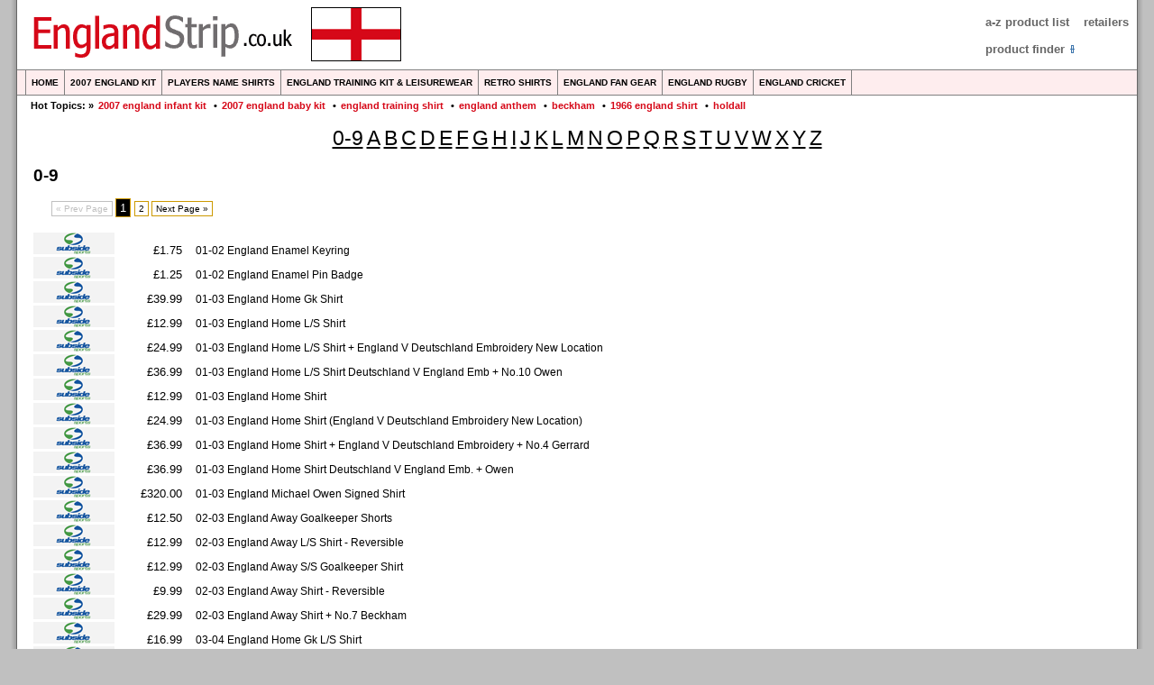

--- FILE ---
content_type: text/html
request_url: http://englandstrip.co.uk/sitemap_0-9.html
body_size: 12173
content:
<!DOCTYPE html PUBLIC "-//W3C//DTD XHTML 1.0 Transitional//EN" "http://www.w3.org/TR/xhtml1/DTD/xhtml1-transitional.dtd">
<html xmlns="http://www.w3.org/1999/xhtml">
<head>
	<meta http-equiv="content-type" content="text/html; charset=utf-8" />
                            <title>New 2007 England Shirts, Shorts and Socks, Retro Gear and Fan Collectables at England Strip.co.uk</title>
                		    <link rel="schema.DC" href="http://purl.org/dc/elements/1.1/" />
		                    <meta name="keywords" content="New England Shirt, Cheap England Shirts, England Infant Kit, England Baby Kit, England Retro Shirts" />
		                    
		                    <meta name="DC.title" content="New 2007 England Shirts, Shorts and Socks, Retro Gear and Fan Collectables at England Strip.co.uk" />
		                    <meta name="DC.description" content="England Strip is the England Supporters Shopping poortal thas has all the lastest Official Umbro England Shirts, Umbro Training gear and leisurewear." />
		                    <meta name="DC.subject" content="England Strip is the England Supporters Shopping poortal thas has all the lastest Official Umbro England Shirts, Umbro Training gear and leisurewear." />
		                    <meta name="DC.date" content="2011-05-01" /> 
		                    <meta name="DC.format" content="text/html" />
		                    <meta name="DC.language" content="en-GB" />
		                    <meta name="DC.creator" content="Cybal Ventures" />
		                    <meta name="DC.publisher" content="Cybal Ventures" />
   		                    <meta name="robots" content="index,follow" />
	<link type="text/css" rel="stylesheet" href="styles.css" media="screen" />
	<link type="text/css" rel="stylesheet" href="a-z.css" media="screen" />
	<link type="text/css" rel="stylesheet" href="custom.css" media="screen" />
	<meta name="verify-v1" content="" /> 
	<!--[if gte IE 7]>
		<link rel="stylesheet" href="ie7.css" type="text/css" media="screen" />
	<![endif]-->
	<!--[if lt IE 7]>
		<link rel="stylesheet" href="ie6.css" type="text/css" media="screen" />
	<![endif]-->
</head>
<body>
	<div id="frame">
		<div class="header">
			<div id="toparea">
				<div id="options"><a class="top_option" href="sitemap_0-9.html">a-z product list</a><a class="top_option" href="retailers.html">retailers</a><br />
				<a class="top_option" accesskey="3" href="topic_sitemap.html">product finder</a><img id="highlight" src="/images/highlight.gif" alt="highlight" /></a></div>
				<a class="logo_link" href="/" title="England Strip"><img id="logo_img" src="/images/logo.png" alt="England Strip" /></a>
			</div>
			<div class="menu_bar">
				<ul class="menu">
					<li class="menu_left_pad"></li>
					<li><a  accesskey="1" href="/">Home</a></li><li><a  accesskey="a" href="/england_kit.html">2007 England Kit</a></li><li><a  accesskey="b" href="/england_shirt.html">Players Name Shirts</a></li><li><a  accesskey="c" href="/england_training.html">England Training Kit &amp; Leisurewear</a></li><li><a  accesskey="d" href="/retro_football_shirt.html">Retro Shirts</a></li><li><a  accesskey="e" href="/england_fans.html">England Fan Gear</a></li><li><a  accesskey="f" href="/england_rugby.html">England Rugby</a></li><li><a  accesskey="g" href="/england_cricket.html">England Cricket</a></li>
				</ul>
			</div>
			<div id="topics">
				<span>Hot Topics: &#187;</span><a title="england infant kit" href="/england_football_kit/england_infant_kit.html">2007 england infant kit</a> &bull;<a title="england baby kit" href="/england_football_kit/england_baby_kit.html">2007 england baby kit</a> &bull;<a title="england bench shirt" href="/england_shirts/england_bench_shirt.html">england training shirt</a> &bull;<a title="england anthem kit" href="/england_shirts/england_anthem_kit.html">england anthem</a> &bull;<a title="david beckham 7 england shirt" href="/england_players_shirt/david_beckham_7_england_shirt.html">beckham</a> &bull;<a title="1966 england shirt" href="/england_shirts/1966_england_shirt.html">1966 england shirt</a> &bull;<a title="england soar holdall" href="/england_football_kit/england_soar_holdall.html">holdall</a> 
			</div>
		</div>
		<script src="http://www.google-analytics.com/urchin.js" type="text/javascript">
				            </script>
				            <script type="text/javascript">
				            _uacct = "UA-1585773-1";
				            urchinTracker();
				            </script>
		<div id="page">
			<div id="letters">
				<a href="/sitemap_0-9.html">0-9</a>
				<a href="/sitemap_A.html">A</a>
				<a href="/sitemap_B.html">B</a>
				<a href="/sitemap_C.html">C</a>
				<a href="/sitemap_D.html">D</a>
				<a href="/sitemap_E.html">E</a>
				<a href="/sitemap_F.html">F</a>
				<a href="/sitemap_G.html">G</a>
				<a href="/sitemap_H.html">H</a>
				<a href="/sitemap_I.html">I</a>
				<a href="/sitemap_J.html">J</a>
				<a href="/sitemap_K.html">K</a>
				<a href="/sitemap_L.html">L</a>
				<a href="/sitemap_M.html">M</a>
				<a href="/sitemap_N.html">N</a>
				<a href="/sitemap_O.html">O</a>
				<a href="/sitemap_P.html">P</a>
				<a href="/sitemap_Q.html">Q</a>
				<a href="/sitemap_R.html">R</a>
				<a href="/sitemap_S.html">S</a>
				<a href="/sitemap_T.html">T</a>
				<a href="/sitemap_U.html">U</a>
				<a href="/sitemap_V.html">V</a>
				<a href="/sitemap_W.html">W</a>
				<a href="/sitemap_X.html">X</a>
				<a href="/sitemap_Y.html">Y</a>
				<a href="/sitemap_Z.html">Z</a>
			</div>
			<a href="#alphaprods" accesskey="s"></a>
			<div id="alphaprods">
				<h2>0-9</h2>
				<div class="pagecontrol"><a class="jump_off">&#171; Prev Page</a><a href="sitemap_0-9.html" class="page_on" title="Page 1">1</a><a href="sitemap_0-9_2.html" class="page_off" title="Page 2">2</a><a href="sitemap_0-9_2.html" class="jump_on">Next Page &#187;</a></div>	
				<br /><a rel="nofollow" target="_blank" title="01-02 England Enamel Keyring" href="http://www.awin1.com/awclick.php?mid=974&amp;id=70164" onclick="javascript:urchinTracker('13726:subside_sports:01-02_england_enamel_keyring')"><img alt="01-02 England Enamel Keyring" title="01-02 England Enamel Keyring" src="/stockist/Subside Sports.png" /></a><a class="price">&pound;1.75</a><a rel="nofollow" class="azlink" target="_blank" title="01-02 England Enamel Keyring" href="http://www.awin1.com/awclick.php?mid=974&amp;id=70164" onclick="javascript:urchinTracker('13726:subside_sports:01-02_england_enamel_keyring')">01-02 England Enamel Keyring</a><br /><a rel="nofollow" target="_blank" title="01-02 England Enamel Pin Badge" href="http://www.awin1.com/awclick.php?mid=974&amp;id=70164" onclick="javascript:urchinTracker('13727:subside_sports:01-02_england_enamel_pin_badge')"><img alt="01-02 England Enamel Pin Badge" title="01-02 England Enamel Pin Badge" src="/stockist/Subside Sports.png" /></a><a class="price">&pound;1.25</a><a rel="nofollow" class="azlink" target="_blank" title="01-02 England Enamel Pin Badge" href="http://www.awin1.com/awclick.php?mid=974&amp;id=70164" onclick="javascript:urchinTracker('13727:subside_sports:01-02_england_enamel_pin_badge')">01-02 England Enamel Pin Badge</a><br /><a rel="nofollow" target="_blank" title="01-03 England Home Gk Shirt" href="http://www.awin1.com/awclick.php?mid=974&amp;id=70164" onclick="javascript:urchinTracker('13725:subside_sports:01-03_england_home_gk_shirt')"><img alt="01-03 England Home Gk Shirt" title="01-03 England Home Gk Shirt" src="/stockist/Subside Sports.png" /></a><a class="price">&pound;39.99</a><a rel="nofollow" class="azlink" target="_blank" title="01-03 England Home Gk Shirt" href="http://www.awin1.com/awclick.php?mid=974&amp;id=70164" onclick="javascript:urchinTracker('13725:subside_sports:01-03_england_home_gk_shirt')">01-03 England Home Gk Shirt</a><br /><a rel="nofollow" target="_blank" title="01-03 England Home L/S Shirt" href="http://www.awin1.com/awclick.php?mid=974&amp;id=70164" onclick="javascript:urchinTracker('13722:subside_sports:01-03_england_home_l_s_shirt')"><img alt="01-03 England Home L/S Shirt" title="01-03 England Home L/S Shirt" src="/stockist/Subside Sports.png" /></a><a class="price">&pound;12.99</a><a rel="nofollow" class="azlink" target="_blank" title="01-03 England Home L/S Shirt" href="http://www.awin1.com/awclick.php?mid=974&amp;id=70164" onclick="javascript:urchinTracker('13722:subside_sports:01-03_england_home_l_s_shirt')">01-03 England Home L/S Shirt</a><br /><a rel="nofollow" target="_blank" title="01-03 England Home L/S Shirt + England V Deutschland Embroidery New Location" href="http://www.awin1.com/awclick.php?mid=974&amp;id=70164" onclick="javascript:urchinTracker('13724:subside_sports:01-03_england_home_l_s_shirt__england_v_deutschland_embroidery_new_location')"><img alt="01-03 England Home L/S Shirt + England V Deutschland Embroidery New Location" title="01-03 England Home L/S Shirt + England V Deutschland Embroidery New Location" src="/stockist/Subside Sports.png" /></a><a class="price">&pound;24.99</a><a rel="nofollow" class="azlink" target="_blank" title="01-03 England Home L/S Shirt + England V Deutschland Embroidery New Location" href="http://www.awin1.com/awclick.php?mid=974&amp;id=70164" onclick="javascript:urchinTracker('13724:subside_sports:01-03_england_home_l_s_shirt__england_v_deutschland_embroidery_new_location')">01-03 England Home L/S Shirt + England V Deutschland Embroidery New Location</a><br /><a rel="nofollow" target="_blank" title="01-03 England Home L/S Shirt Deutschland V England Emb + No.10 Owen" href="http://www.awin1.com/awclick.php?mid=974&amp;id=70164" onclick="javascript:urchinTracker('13676:subside_sports:01-03_england_home_l_s_shirt_deutschland_v_england_emb__no10_owen')"><img alt="01-03 England Home L/S Shirt Deutschland V England Emb + No.10 Owen" title="01-03 England Home L/S Shirt Deutschland V England Emb + No.10 Owen" src="/stockist/Subside Sports.png" /></a><a class="price">&pound;36.99</a><a rel="nofollow" class="azlink" target="_blank" title="01-03 England Home L/S Shirt Deutschland V England Emb + No.10 Owen" href="http://www.awin1.com/awclick.php?mid=974&amp;id=70164" onclick="javascript:urchinTracker('13676:subside_sports:01-03_england_home_l_s_shirt_deutschland_v_england_emb__no10_owen')">01-03 England Home L/S Shirt Deutschland V England Emb + No.10 Owen</a><br /><a rel="nofollow" target="_blank" title="01-03 England Home Shirt" href="http://www.awin1.com/awclick.php?mid=974&amp;id=70164" onclick="javascript:urchinTracker('13721:subside_sports:01-03_england_home_shirt')"><img alt="01-03 England Home Shirt" title="01-03 England Home Shirt" src="/stockist/Subside Sports.png" /></a><a class="price">&pound;12.99</a><a rel="nofollow" class="azlink" target="_blank" title="01-03 England Home Shirt" href="http://www.awin1.com/awclick.php?mid=974&amp;id=70164" onclick="javascript:urchinTracker('13721:subside_sports:01-03_england_home_shirt')">01-03 England Home Shirt</a><br /><a rel="nofollow" target="_blank" title="01-03 England Home Shirt (England V Deutschland Embroidery New Location)" href="http://www.awin1.com/awclick.php?mid=974&amp;id=70164" onclick="javascript:urchinTracker('13681:subside_sports:01-03_england_home_shirt_england_v_deutschland_embroidery_new_location')"><img alt="01-03 England Home Shirt (England V Deutschland Embroidery New Location)" title="01-03 England Home Shirt (England V Deutschland Embroidery New Location)" src="/stockist/Subside Sports.png" /></a><a class="price">&pound;24.99</a><a rel="nofollow" class="azlink" target="_blank" title="01-03 England Home Shirt (England V Deutschland Embroidery New Location)" href="http://www.awin1.com/awclick.php?mid=974&amp;id=70164" onclick="javascript:urchinTracker('13681:subside_sports:01-03_england_home_shirt_england_v_deutschland_embroidery_new_location')">01-03 England Home Shirt (England V Deutschland Embroidery New Location)</a><br /><a rel="nofollow" target="_blank" title="01-03 England Home Shirt + England V Deutschland Embroidery + No.4 Gerrard" href="http://www.awin1.com/awclick.php?mid=974&amp;id=70164" onclick="javascript:urchinTracker('13713:subside_sports:01-03_england_home_shirt__england_v_deutschland_embroidery__no4_gerrard')"><img alt="01-03 England Home Shirt + England V Deutschland Embroidery + No.4 Gerrard" title="01-03 England Home Shirt + England V Deutschland Embroidery + No.4 Gerrard" src="/stockist/Subside Sports.png" /></a><a class="price">&pound;36.99</a><a rel="nofollow" class="azlink" target="_blank" title="01-03 England Home Shirt + England V Deutschland Embroidery + No.4 Gerrard" href="http://www.awin1.com/awclick.php?mid=974&amp;id=70164" onclick="javascript:urchinTracker('13713:subside_sports:01-03_england_home_shirt__england_v_deutschland_embroidery__no4_gerrard')">01-03 England Home Shirt + England V Deutschland Embroidery + No.4 Gerrard</a><br /><a rel="nofollow" target="_blank" title="01-03 England Home Shirt Deutschland V England Emb. + Owen" href="http://www.awin1.com/awclick.php?mid=974&amp;id=70164" onclick="javascript:urchinTracker('13723:subside_sports:01-03_england_home_shirt_deutschland_v_england_emb__owen')"><img alt="01-03 England Home Shirt Deutschland V England Emb. + Owen" title="01-03 England Home Shirt Deutschland V England Emb. + Owen" src="/stockist/Subside Sports.png" /></a><a class="price">&pound;36.99</a><a rel="nofollow" class="azlink" target="_blank" title="01-03 England Home Shirt Deutschland V England Emb. + Owen" href="http://www.awin1.com/awclick.php?mid=974&amp;id=70164" onclick="javascript:urchinTracker('13723:subside_sports:01-03_england_home_shirt_deutschland_v_england_emb__owen')">01-03 England Home Shirt Deutschland V England Emb. + Owen</a><br /><a rel="nofollow" target="_blank" title="01-03 England Michael Owen Signed Shirt" href="http://www.awin1.com/awclick.php?mid=974&amp;id=70164" onclick="javascript:urchinTracker('13687:subside_sports:01-03_england_michael_owen_signed_shirt')"><img alt="01-03 England Michael Owen Signed Shirt" title="01-03 England Michael Owen Signed Shirt" src="/stockist/Subside Sports.png" /></a><a class="price">&pound;320.00</a><a rel="nofollow" class="azlink" target="_blank" title="01-03 England Michael Owen Signed Shirt" href="http://www.awin1.com/awclick.php?mid=974&amp;id=70164" onclick="javascript:urchinTracker('13687:subside_sports:01-03_england_michael_owen_signed_shirt')">01-03 England Michael Owen Signed Shirt</a><br /><a rel="nofollow" target="_blank" title="02-03 England Away Goalkeeper Shorts" href="http://www.awin1.com/awclick.php?mid=974&amp;id=70164" onclick="javascript:urchinTracker('13719:subside_sports:02-03_england_away_goalkeeper_shorts')"><img alt="02-03 England Away Goalkeeper Shorts" title="02-03 England Away Goalkeeper Shorts" src="/stockist/Subside Sports.png" /></a><a class="price">&pound;12.50</a><a rel="nofollow" class="azlink" target="_blank" title="02-03 England Away Goalkeeper Shorts" href="http://www.awin1.com/awclick.php?mid=974&amp;id=70164" onclick="javascript:urchinTracker('13719:subside_sports:02-03_england_away_goalkeeper_shorts')">02-03 England Away Goalkeeper Shorts</a><br /><a rel="nofollow" target="_blank" title="02-03 England Away L/S Shirt - Reversible" href="http://www.awin1.com/awclick.php?mid=974&amp;id=70164" onclick="javascript:urchinTracker('13715:subside_sports:02-03_england_away_l_s_shirt_reversible')"><img alt="02-03 England Away L/S Shirt - Reversible" title="02-03 England Away L/S Shirt - Reversible" src="/stockist/Subside Sports.png" /></a><a class="price">&pound;12.99</a><a rel="nofollow" class="azlink" target="_blank" title="02-03 England Away L/S Shirt - Reversible" href="http://www.awin1.com/awclick.php?mid=974&amp;id=70164" onclick="javascript:urchinTracker('13715:subside_sports:02-03_england_away_l_s_shirt_reversible')">02-03 England Away L/S Shirt - Reversible</a><br /><a rel="nofollow" target="_blank" title="02-03 England Away S/S Goalkeeper Shirt" href="http://www.awin1.com/awclick.php?mid=974&amp;id=70164" onclick="javascript:urchinTracker('13716:subside_sports:02-03_england_away_s_s_goalkeeper_shirt')"><img alt="02-03 England Away S/S Goalkeeper Shirt" title="02-03 England Away S/S Goalkeeper Shirt" src="/stockist/Subside Sports.png" /></a><a class="price">&pound;12.99</a><a rel="nofollow" class="azlink" target="_blank" title="02-03 England Away S/S Goalkeeper Shirt" href="http://www.awin1.com/awclick.php?mid=974&amp;id=70164" onclick="javascript:urchinTracker('13716:subside_sports:02-03_england_away_s_s_goalkeeper_shirt')">02-03 England Away S/S Goalkeeper Shirt</a><br /><a rel="nofollow" target="_blank" title="02-03 England Away Shirt - Reversible" href="http://www.awin1.com/awclick.php?mid=974&amp;id=70164" onclick="javascript:urchinTracker('13711:subside_sports:02-03_england_away_shirt_reversible')"><img alt="02-03 England Away Shirt - Reversible" title="02-03 England Away Shirt - Reversible" src="/stockist/Subside Sports.png" /></a><a class="price">&pound;9.99</a><a rel="nofollow" class="azlink" target="_blank" title="02-03 England Away Shirt - Reversible" href="http://www.awin1.com/awclick.php?mid=974&amp;id=70164" onclick="javascript:urchinTracker('13711:subside_sports:02-03_england_away_shirt_reversible')">02-03 England Away Shirt - Reversible</a><br /><a rel="nofollow" target="_blank" title="02-03 England Away Shirt + No.7 Beckham" href="http://www.awin1.com/awclick.php?mid=974&amp;id=70164" onclick="javascript:urchinTracker('13712:subside_sports:02-03_england_away_shirt__no7_beckham')"><img alt="02-03 England Away Shirt + No.7 Beckham" title="02-03 England Away Shirt + No.7 Beckham" src="/stockist/Subside Sports.png" /></a><a class="price">&pound;29.99</a><a rel="nofollow" class="azlink" target="_blank" title="02-03 England Away Shirt + No.7 Beckham" href="http://www.awin1.com/awclick.php?mid=974&amp;id=70164" onclick="javascript:urchinTracker('13712:subside_sports:02-03_england_away_shirt__no7_beckham')">02-03 England Away Shirt + No.7 Beckham</a><br /><a rel="nofollow" target="_blank" title="03-04 England Home Gk L/S Shirt" href="http://www.awin1.com/awclick.php?mid=974&amp;id=70164" onclick="javascript:urchinTracker('13708:subside_sports:03-04_england_home_gk_l_s_shirt')"><img alt="03-04 England Home Gk L/S Shirt" title="03-04 England Home Gk L/S Shirt" src="/stockist/Subside Sports.png" /></a><a class="price">&pound;16.99</a><a rel="nofollow" class="azlink" target="_blank" title="03-04 England Home Gk L/S Shirt" href="http://www.awin1.com/awclick.php?mid=974&amp;id=70164" onclick="javascript:urchinTracker('13708:subside_sports:03-04_england_home_gk_l_s_shirt')">03-04 England Home Gk L/S Shirt</a><br /><a rel="nofollow" target="_blank" title="03-04 England Home Gk S/S Shirt" href="http://www.awin1.com/awclick.php?mid=974&amp;id=70164" onclick="javascript:urchinTracker('13707:subside_sports:03-04_england_home_gk_s_s_shirt')"><img alt="03-04 England Home Gk S/S Shirt" title="03-04 England Home Gk S/S Shirt" src="/stockist/Subside Sports.png" /></a><a class="price">&pound;16.99</a><a rel="nofollow" class="azlink" target="_blank" title="03-04 England Home Gk S/S Shirt" href="http://www.awin1.com/awclick.php?mid=974&amp;id=70164" onclick="javascript:urchinTracker('13707:subside_sports:03-04_england_home_gk_s_s_shirt')">03-04 England Home Gk S/S Shirt</a><br /><a rel="nofollow" target="_blank" title="03-04 England Home L/S Shirt + No.9 Rooney" href="http://www.awin1.com/awclick.php?mid=974&amp;id=70164" onclick="javascript:urchinTracker('13680:subside_sports:03-04_england_home_l_s_shirt__no9_rooney')"><img alt="03-04 England Home L/S Shirt + No.9 Rooney" title="03-04 England Home L/S Shirt + No.9 Rooney" src="/stockist/Subside Sports.png" /></a><a class="price">&pound;29.99</a><a rel="nofollow" class="azlink" target="_blank" title="03-04 England Home L/S Shirt + No.9 Rooney" href="http://www.awin1.com/awclick.php?mid=974&amp;id=70164" onclick="javascript:urchinTracker('13680:subside_sports:03-04_england_home_l_s_shirt__no9_rooney')">03-04 England Home L/S Shirt + No.9 Rooney</a><br /><a rel="nofollow" target="_blank" title="03-04 England Home Shirt" href="http://www.awin1.com/awclick.php?mid=974&amp;id=70164" onclick="javascript:urchinTracker('13702:subside_sports:03-04_england_home_shirt')"><img alt="03-04 England Home Shirt" title="03-04 England Home Shirt" src="/stockist/Subside Sports.png" /></a><a class="price">&pound;19.99</a><a rel="nofollow" class="azlink" target="_blank" title="03-04 England Home Shirt" href="http://www.awin1.com/awclick.php?mid=974&amp;id=70164" onclick="javascript:urchinTracker('13702:subside_sports:03-04_england_home_shirt')">03-04 England Home Shirt</a><br /><a rel="nofollow" target="_blank" title="03-04 England Home Shirt + No.17 Defoe" href="http://www.awin1.com/awclick.php?mid=974&amp;id=70164" onclick="javascript:urchinTracker('13682:subside_sports:03-04_england_home_shirt__no17_defoe')"><img alt="03-04 England Home Shirt + No.17 Defoe" title="03-04 England Home Shirt + No.17 Defoe" src="/stockist/Subside Sports.png" /></a><a class="price">&pound;26.99</a><a rel="nofollow" class="azlink" target="_blank" title="03-04 England Home Shirt + No.17 Defoe" href="http://www.awin1.com/awclick.php?mid=974&amp;id=70164" onclick="javascript:urchinTracker('13682:subside_sports:03-04_england_home_shirt__no17_defoe')">03-04 England Home Shirt + No.17 Defoe</a><br /><a rel="nofollow" target="_blank" title="03-04 England Home Shirt + No.9 Rooney (England V Turkey Mdt)" href="http://www.awin1.com/awclick.php?mid=974&amp;id=70164" onclick="javascript:urchinTracker('13683:subside_sports:03-04_england_home_shirt__no9_rooney_england_v_turkey_mdt')"><img alt="03-04 England Home Shirt + No.9 Rooney (England V Turkey Mdt)" title="03-04 England Home Shirt + No.9 Rooney (England V Turkey Mdt)" src="/stockist/Subside Sports.png" /></a><a class="price">&pound;26.99</a><a rel="nofollow" class="azlink" target="_blank" title="03-04 England Home Shirt + No.9 Rooney (England V Turkey Mdt)" href="http://www.awin1.com/awclick.php?mid=974&amp;id=70164" onclick="javascript:urchinTracker('13683:subside_sports:03-04_england_home_shirt__no9_rooney_england_v_turkey_mdt')">03-04 England Home Shirt + No.9 Rooney (England V Turkey Mdt)</a><br /><a rel="nofollow" target="_blank" title="03-05 England Home L/S Shirt + No.10 Owen England V South Africa Mdt" href="http://www.awin1.com/awclick.php?mid=974&amp;id=70164" onclick="javascript:urchinTracker('13679:subside_sports:03-05_england_home_l_s_shirt__no10_owen_england_v_south_africa_mdt')"><img alt="03-05 England Home L/S Shirt + No.10 Owen England V South Africa Mdt" title="03-05 England Home L/S Shirt + No.10 Owen England V South Africa Mdt" src="/stockist/Subside Sports.png" /></a><a class="price">&pound;34.99</a><a rel="nofollow" class="azlink" target="_blank" title="03-05 England Home L/S Shirt + No.10 Owen England V South Africa Mdt" href="http://www.awin1.com/awclick.php?mid=974&amp;id=70164" onclick="javascript:urchinTracker('13679:subside_sports:03-05_england_home_l_s_shirt__no10_owen_england_v_south_africa_mdt')">03-05 England Home L/S Shirt + No.10 Owen England V South Africa Mdt</a><br /><a rel="nofollow" target="_blank" title="03-05 England Home L/S Shirt + No.4 Gerrard (England V South Africa Mdt)" href="http://www.awin1.com/awclick.php?mid=974&amp;id=70164" onclick="javascript:urchinTracker('13674:subside_sports:03-05_england_home_l_s_shirt__no4_gerrard_england_v_south_africa_mdt')"><img alt="03-05 England Home L/S Shirt + No.4 Gerrard (England V South Africa Mdt)" title="03-05 England Home L/S Shirt + No.4 Gerrard (England V South Africa Mdt)" src="/stockist/Subside Sports.png" /></a><a class="price">&pound;36.99</a><a rel="nofollow" class="azlink" target="_blank" title="03-05 England Home L/S Shirt + No.4 Gerrard (England V South Africa Mdt)" href="http://www.awin1.com/awclick.php?mid=974&amp;id=70164" onclick="javascript:urchinTracker('13674:subside_sports:03-05_england_home_l_s_shirt__no4_gerrard_england_v_south_africa_mdt')">03-05 England Home L/S Shirt + No.4 Gerrard (England V South Africa Mdt)</a><br /><a rel="nofollow" target="_blank" title="03-05 England Home Shirt - Players" href="http://www.awin1.com/awclick.php?mid=974&amp;id=70164" onclick="javascript:urchinTracker('13671:subside_sports:03-05_england_home_shirt_players')"><img alt="03-05 England Home Shirt - Players" title="03-05 England Home Shirt - Players" src="/stockist/Subside Sports.png" /></a><a class="price">&pound;24.99</a><a rel="nofollow" class="azlink" target="_blank" title="03-05 England Home Shirt - Players" href="http://www.awin1.com/awclick.php?mid=974&amp;id=70164" onclick="javascript:urchinTracker('13671:subside_sports:03-05_england_home_shirt_players')">03-05 England Home Shirt - Players</a><br /><a rel="nofollow" target="_blank" title="04-05 England Away L/S Shirt" href="http://www.awin1.com/awclick.php?mid=974&amp;id=70164" onclick="javascript:urchinTracker('13667:subside_sports:04-05_england_away_l_s_shirt')"><img alt="04-05 England Away L/S Shirt" title="04-05 England Away L/S Shirt" src="/stockist/Subside Sports.png" /></a><a class="price">&pound;22.99</a><a rel="nofollow" class="azlink" target="_blank" title="04-05 England Away L/S Shirt" href="http://www.awin1.com/awclick.php?mid=974&amp;id=70164" onclick="javascript:urchinTracker('13667:subside_sports:04-05_england_away_l_s_shirt')">04-05 England Away L/S Shirt</a><br /><a rel="nofollow" target="_blank" title="04-05 England Away L/S Shirt + 1966 W/C Winners Embroidery" href="http://www.awin1.com/awclick.php?mid=974&amp;id=70164" onclick="javascript:urchinTracker('13668:subside_sports:04-05_england_away_l_s_shirt__1966_w_c_winners_embroidery')"><img alt="04-05 England Away L/S Shirt + 1966 W/C Winners Embroidery" title="04-05 England Away L/S Shirt + 1966 W/C Winners Embroidery" src="/stockist/Subside Sports.png" /></a><a class="price">&pound;27.99</a><a rel="nofollow" class="azlink" target="_blank" title="04-05 England Away L/S Shirt + 1966 W/C Winners Embroidery" href="http://www.awin1.com/awclick.php?mid=974&amp;id=70164" onclick="javascript:urchinTracker('13668:subside_sports:04-05_england_away_l_s_shirt__1966_w_c_winners_embroidery')">04-05 England Away L/S Shirt + 1966 W/C Winners Embroidery</a><br /><a rel="nofollow" target="_blank" title="04-05 England Away L/S Shirt + No.9 Rooney" href="http://www.awin1.com/awclick.php?mid=974&amp;id=70164" onclick="javascript:urchinTracker('13684:subside_sports:04-05_england_away_l_s_shirt__no9_rooney')"><img alt="04-05 England Away L/S Shirt + No.9 Rooney" title="04-05 England Away L/S Shirt + No.9 Rooney" src="/stockist/Subside Sports.png" /></a><a class="price">&pound;29.99</a><a rel="nofollow" class="azlink" target="_blank" title="04-05 England Away L/S Shirt + No.9 Rooney" href="http://www.awin1.com/awclick.php?mid=974&amp;id=70164" onclick="javascript:urchinTracker('13684:subside_sports:04-05_england_away_l_s_shirt__no9_rooney')">04-05 England Away L/S Shirt + No.9 Rooney</a><br /><a rel="nofollow" target="_blank" title="05-07 England Home L/S Shirt + Germany Wc2006 Emb + No.9 Rooney" href="http://www.awin1.com/awclick.php?mid=974&amp;id=70164" onclick="javascript:urchinTracker('13665:subside_sports:05-07_england_home_l_s_shirt__germany_wc2006_emb__no9_rooney')"><img alt="05-07 England Home L/S Shirt + Germany Wc2006 Emb + No.9 Rooney" title="05-07 England Home L/S Shirt + Germany Wc2006 Emb + No.9 Rooney" src="/stockist/Subside Sports.png" /></a><a class="price">&pound;49.99</a><a rel="nofollow" class="azlink" target="_blank" title="05-07 England Home L/S Shirt + Germany Wc2006 Emb + No.9 Rooney" href="http://www.awin1.com/awclick.php?mid=974&amp;id=70164" onclick="javascript:urchinTracker('13665:subside_sports:05-07_england_home_l_s_shirt__germany_wc2006_emb__no9_rooney')">05-07 England Home L/S Shirt + Germany Wc2006 Emb + No.9 Rooney</a><br /><a rel="nofollow" target="_blank" title="05-07 England Home Shirt + Germany Wc2006 Emb + Gerrard 4" href="http://www.awin1.com/awclick.php?mid=974&amp;id=70164" onclick="javascript:urchinTracker('13597:subside_sports:05-07_england_home_shirt__germany_wc2006_emb__gerrard_4')"><img alt="05-07 England Home Shirt + Germany Wc2006 Emb + Gerrard 4" title="05-07 England Home Shirt + Germany Wc2006 Emb + Gerrard 4" src="/stockist/Subside Sports.png" /></a><a class="price">&pound;49.99</a><a rel="nofollow" class="azlink" target="_blank" title="05-07 England Home Shirt + Germany Wc2006 Emb + Gerrard 4" href="http://www.awin1.com/awclick.php?mid=974&amp;id=70164" onclick="javascript:urchinTracker('13597:subside_sports:05-07_england_home_shirt__germany_wc2006_emb__gerrard_4')">05-07 England Home Shirt + Germany Wc2006 Emb + Gerrard 4</a><br /><a rel="nofollow" target="_blank" title="05-07 England Home Shirt + No.10 Owen" href="http://www.awin1.com/awclick.php?mid=974&amp;id=70164" onclick="javascript:urchinTracker('13673:subside_sports:05-07_england_home_shirt__no10_owen')"><img alt="05-07 England Home Shirt + No.10 Owen" title="05-07 England Home Shirt + No.10 Owen" src="/stockist/Subside Sports.png" /></a><a class="price">&pound;44.99</a><a rel="nofollow" class="azlink" target="_blank" title="05-07 England Home Shirt + No.10 Owen" href="http://www.awin1.com/awclick.php?mid=974&amp;id=70164" onclick="javascript:urchinTracker('13673:subside_sports:05-07_england_home_shirt__no10_owen')">05-07 England Home Shirt + No.10 Owen</a><br /><a rel="nofollow" target="_blank" title="05-07 England Home Shirt + No.5 Terry" href="http://www.awin1.com/awclick.php?mid=974&amp;id=70164" onclick="javascript:urchinTracker('13669:subside_sports:05-07_england_home_shirt__no5_terry')"><img alt="05-07 England Home Shirt + No.5 Terry" title="05-07 England Home Shirt + No.5 Terry" src="/stockist/Subside Sports.png" /></a><a class="price">&pound;44.99</a><a rel="nofollow" class="azlink" target="_blank" title="05-07 England Home Shirt + No.5 Terry" href="http://www.awin1.com/awclick.php?mid=974&amp;id=70164" onclick="javascript:urchinTracker('13669:subside_sports:05-07_england_home_shirt__no5_terry')">05-07 England Home Shirt + No.5 Terry</a><br /><a rel="nofollow" target="_blank" title="05-07 England Home Shorts - Boys" href="http://www.awin1.com/awclick.php?mid=974&amp;id=70164" onclick="javascript:urchinTracker('13672:subside_sports:05-07_england_home_shorts_boys')"><img alt="05-07 England Home Shorts - Boys" title="05-07 England Home Shorts - Boys" src="/stockist/Subside Sports.png" /></a><a class="price">&pound;14.99</a><a rel="nofollow" class="azlink" target="_blank" title="05-07 England Home Shorts - Boys" href="http://www.awin1.com/awclick.php?mid=974&amp;id=70164" onclick="javascript:urchinTracker('13672:subside_sports:05-07_england_home_shorts_boys')">05-07 England Home Shorts - Boys</a><br /><a rel="nofollow" target="_blank" title="05-07 England Home Womens Shirt" href="http://www.awin1.com/awclick.php?mid=974&amp;id=70164" onclick="javascript:urchinTracker('13675:subside_sports:05-07_england_home_womens_shirt')"><img alt="05-07 England Home Womens Shirt" title="05-07 England Home Womens Shirt" src="/stockist/Subside Sports.png" /></a><a class="price">&pound;29.99</a><a rel="nofollow" class="azlink" target="_blank" title="05-07 England Home Womens Shirt" href="http://www.awin1.com/awclick.php?mid=974&amp;id=70164" onclick="javascript:urchinTracker('13675:subside_sports:05-07_england_home_womens_shirt')">05-07 England Home Womens Shirt</a><br /><a rel="nofollow" target="_blank" title="05-07 England Home Womens Shirt + Germany Wc2006 Embroidery" href="http://www.awin1.com/awclick.php?mid=974&amp;id=70164" onclick="javascript:urchinTracker('13666:subside_sports:05-07_england_home_womens_shirt__germany_wc2006_embroidery')"><img alt="05-07 England Home Womens Shirt + Germany Wc2006 Embroidery" title="05-07 England Home Womens Shirt + Germany Wc2006 Embroidery" src="/stockist/Subside Sports.png" /></a><a class="price">&pound;34.99</a><a rel="nofollow" class="azlink" target="_blank" title="05-07 England Home Womens Shirt + Germany Wc2006 Embroidery" href="http://www.awin1.com/awclick.php?mid=974&amp;id=70164" onclick="javascript:urchinTracker('13666:subside_sports:05-07_england_home_womens_shirt__germany_wc2006_embroidery')">05-07 England Home Womens Shirt + Germany Wc2006 Embroidery</a><br /><a rel="nofollow" target="_blank" title="06-07 England 1/2 Sleeve Training Shirt" href="http://www.awin1.com/awclick.php?mid=974&amp;id=70164" onclick="javascript:urchinTracker('13618:subside_sports:06-07_england_1_2_sleeve_training_shirt')"><img alt="06-07 England 1/2 Sleeve Training Shirt" title="06-07 England 1/2 Sleeve Training Shirt" src="/stockist/Subside Sports.png" /></a><a class="price">&pound;14.99</a><a rel="nofollow" class="azlink" target="_blank" title="06-07 England 1/2 Sleeve Training Shirt" href="http://www.awin1.com/awclick.php?mid=974&amp;id=70164" onclick="javascript:urchinTracker('13618:subside_sports:06-07_england_1_2_sleeve_training_shirt')">06-07 England 1/2 Sleeve Training Shirt</a><br /><a rel="nofollow" target="_blank" title="06-07 England Away (Beckham 7)" href="http://scripts.affiliatefuture.com/AFClick.asp?affiliateID=89664&amp;merchantID=617&amp;programmeID=2028&amp;mediaID=0&amp;tracking=&amp;url" onclick="javascript:urchinTracker('13191:uk_soccer_shop:06-07_england_away_beckham_7')"><img alt="06-07 England Away (Beckham 7)" title="06-07 England Away (Beckham 7)" src="/stockist/UK Soccer Shop.png" /></a><a class="price">&pound;29.99</a><a rel="nofollow" class="azlink" target="_blank" title="06-07 England Away (Beckham 7)" href="http://scripts.affiliatefuture.com/AFClick.asp?affiliateID=89664&amp;merchantID=617&amp;programmeID=2028&amp;mediaID=0&amp;tracking=&amp;url" onclick="javascript:urchinTracker('13191:uk_soccer_shop:06-07_england_away_beckham_7')">06-07 England Away (Beckham 7)</a><br /><a rel="nofollow" target="_blank" title="06-07 England Base Layer Tee-Red/Gold" href="http://www.awin1.com/awclick.php?mid=974&amp;id=70164" onclick="javascript:urchinTracker('13587:subside_sports:06-07_england_base_layer_tee-red_gold')"><img alt="06-07 England Base Layer Tee-Red/Gold" title="06-07 England Base Layer Tee-Red/Gold" src="/stockist/Subside Sports.png" /></a><a class="price">&pound;12.99</a><a rel="nofollow" class="azlink" target="_blank" title="06-07 England Base Layer Tee-Red/Gold" href="http://www.awin1.com/awclick.php?mid=974&amp;id=70164" onclick="javascript:urchinTracker('13587:subside_sports:06-07_england_base_layer_tee-red_gold')">06-07 England Base Layer Tee-Red/Gold</a><br /><a rel="nofollow" target="_blank" title="06-07 England Cotton Tee-Grey/Navy" href="http://www.awin1.com/awclick.php?mid=974&amp;id=70164" onclick="javascript:urchinTracker('13661:subside_sports:06-07_england_cotton_tee-grey_navy')"><img alt="06-07 England Cotton Tee-Grey/Navy" title="06-07 England Cotton Tee-Grey/Navy" src="/stockist/Subside Sports.png" /></a><a class="price">&pound;9.99</a><a rel="nofollow" class="azlink" target="_blank" title="06-07 England Cotton Tee-Grey/Navy" href="http://www.awin1.com/awclick.php?mid=974&amp;id=70164" onclick="javascript:urchinTracker('13661:subside_sports:06-07_england_cotton_tee-grey_navy')">06-07 England Cotton Tee-Grey/Navy</a><br /><a rel="nofollow" target="_blank" title="06-07 England Long Woven Short-White/Navy" href="http://www.awin1.com/awclick.php?mid=974&amp;id=70164" onclick="javascript:urchinTracker('13657:subside_sports:06-07_england_long_woven_short-white_navy')"><img alt="06-07 England Long Woven Short-White/Navy" title="06-07 England Long Woven Short-White/Navy" src="/stockist/Subside Sports.png" /></a><a class="price">&pound;12.99</a><a rel="nofollow" class="azlink" target="_blank" title="06-07 England Long Woven Short-White/Navy" href="http://www.awin1.com/awclick.php?mid=974&amp;id=70164" onclick="javascript:urchinTracker('13657:subside_sports:06-07_england_long_woven_short-white_navy')">06-07 England Long Woven Short-White/Navy</a><br /><a rel="nofollow" target="_blank" title="06-07 England Polo Shirt-Navy/White" href="http://www.awin1.com/awclick.php?mid=974&amp;id=70164" onclick="javascript:urchinTracker('13608:subside_sports:06-07_england_polo_shirt-navy_white')"><img alt="06-07 England Polo Shirt-Navy/White" title="06-07 England Polo Shirt-Navy/White" src="/stockist/Subside Sports.png" /></a><a class="price">&pound;19.99</a><a rel="nofollow" class="azlink" target="_blank" title="06-07 England Polo Shirt-Navy/White" href="http://www.awin1.com/awclick.php?mid=974&amp;id=70164" onclick="javascript:urchinTracker('13608:subside_sports:06-07_england_polo_shirt-navy_white')">06-07 England Polo Shirt-Navy/White</a><br /><a rel="nofollow" target="_blank" title="06-07 England Poly Shorts - Grey/Navy" href="http://www.awin1.com/awclick.php?mid=974&amp;id=70164" onclick="javascript:urchinTracker('13662:subside_sports:06-07_england_poly_shorts_grey_navy')"><img alt="06-07 England Poly Shorts - Grey/Navy" title="06-07 England Poly Shorts - Grey/Navy" src="/stockist/Subside Sports.png" /></a><a class="price">&pound;9.99</a><a rel="nofollow" class="azlink" target="_blank" title="06-07 England Poly Shorts - Grey/Navy" href="http://www.awin1.com/awclick.php?mid=974&amp;id=70164" onclick="javascript:urchinTracker('13662:subside_sports:06-07_england_poly_shorts_grey_navy')">06-07 England Poly Shorts - Grey/Navy</a><br /><a rel="nofollow" target="_blank" title="06-07 England Poly Tee - Grey" href="http://www.awin1.com/awclick.php?mid=974&amp;id=70164" onclick="javascript:urchinTracker('13656:subside_sports:06-07_england_poly_tee_grey')"><img alt="06-07 England Poly Tee - Grey" title="06-07 England Poly Tee - Grey" src="/stockist/Subside Sports.png" /></a><a class="price">&pound;9.99</a><a rel="nofollow" class="azlink" target="_blank" title="06-07 England Poly Tee - Grey" href="http://www.awin1.com/awclick.php?mid=974&amp;id=70164" onclick="javascript:urchinTracker('13656:subside_sports:06-07_england_poly_tee_grey')">06-07 England Poly Tee - Grey</a><br /><a rel="nofollow" target="_blank" title="06-07 England Signature Ball" href="http://www.awin1.com/awclick.php?mid=974&amp;id=70164" onclick="javascript:urchinTracker('13580:subside_sports:06-07_england_signature_ball')"><img alt="06-07 England Signature Ball" title="06-07 England Signature Ball" src="/stockist/Subside Sports.png" /></a><a class="price">&pound;9.99</a><a rel="nofollow" class="azlink" target="_blank" title="06-07 England Signature Ball" href="http://www.awin1.com/awclick.php?mid=974&amp;id=70164" onclick="javascript:urchinTracker('13580:subside_sports:06-07_england_signature_ball')">06-07 England Signature Ball</a><br /><a rel="nofollow" target="_blank" title="06-07 England Sleeveless Base Layer Tee-Red/Gold" href="http://www.awin1.com/awclick.php?mid=974&amp;id=70164" onclick="javascript:urchinTracker('13588:subside_sports:06-07_england_sleeveless_base_layer_tee-red_gold')"><img alt="06-07 England Sleeveless Base Layer Tee-Red/Gold" title="06-07 England Sleeveless Base Layer Tee-Red/Gold" src="/stockist/Subside Sports.png" /></a><a class="price">&pound;12.99</a><a rel="nofollow" class="azlink" target="_blank" title="06-07 England Sleeveless Base Layer Tee-Red/Gold" href="http://www.awin1.com/awclick.php?mid=974&amp;id=70164" onclick="javascript:urchinTracker('13588:subside_sports:06-07_england_sleeveless_base_layer_tee-red_gold')">06-07 England Sleeveless Base Layer Tee-Red/Gold</a><br /><a rel="nofollow" target="_blank" title="06-07 England Sleeveless Base Layer Tee-White/Silver" href="http://www.awin1.com/awclick.php?mid=974&amp;id=70164" onclick="javascript:urchinTracker('13581:subside_sports:06-07_england_sleeveless_base_layer_tee-white_silver')"><img alt="06-07 England Sleeveless Base Layer Tee-White/Silver" title="06-07 England Sleeveless Base Layer Tee-White/Silver" src="/stockist/Subside Sports.png" /></a><a class="price">&pound;12.99</a><a rel="nofollow" class="azlink" target="_blank" title="06-07 England Sleeveless Base Layer Tee-White/Silver" href="http://www.awin1.com/awclick.php?mid=974&amp;id=70164" onclick="javascript:urchinTracker('13581:subside_sports:06-07_england_sleeveless_base_layer_tee-white_silver')">06-07 England Sleeveless Base Layer Tee-White/Silver</a><br /><a rel="nofollow" target="_blank" title="06-07 England Sleeveless Poly Tee - Grey/Navy" href="http://www.awin1.com/awclick.php?mid=974&amp;id=70164" onclick="javascript:urchinTracker('13659:subside_sports:06-07_england_sleeveless_poly_tee_grey_navy')"><img alt="06-07 England Sleeveless Poly Tee - Grey/Navy" title="06-07 England Sleeveless Poly Tee - Grey/Navy" src="/stockist/Subside Sports.png" /></a><a class="price">&pound;12.99</a><a rel="nofollow" class="azlink" target="_blank" title="06-07 England Sleeveless Poly Tee - Grey/Navy" href="http://www.awin1.com/awclick.php?mid=974&amp;id=70164" onclick="javascript:urchinTracker('13659:subside_sports:06-07_england_sleeveless_poly_tee_grey_navy')">06-07 England Sleeveless Poly Tee - Grey/Navy</a><br /><a rel="nofollow" target="_blank" title="06-07 England Sleeveless Poly Tee - Navy/Red" href="http://www.awin1.com/awclick.php?mid=974&amp;id=70164" onclick="javascript:urchinTracker('13660:subside_sports:06-07_england_sleeveless_poly_tee_navy_red')"><img alt="06-07 England Sleeveless Poly Tee - Navy/Red" title="06-07 England Sleeveless Poly Tee - Navy/Red" src="/stockist/Subside Sports.png" /></a><a class="price">&pound;12.99</a><a rel="nofollow" class="azlink" target="_blank" title="06-07 England Sleeveless Poly Tee - Navy/Red" href="http://www.awin1.com/awclick.php?mid=974&amp;id=70164" onclick="javascript:urchinTracker('13660:subside_sports:06-07_england_sleeveless_poly_tee_navy_red')">06-07 England Sleeveless Poly Tee - Navy/Red</a><br /><a rel="nofollow" target="_blank" title="06-07 England Sleeveless Top - White" href="http://www.awin1.com/awclick.php?mid=974&amp;id=70164" onclick="javascript:urchinTracker('13610:subside_sports:06-07_england_sleeveless_top_white')"><img alt="06-07 England Sleeveless Top - White" title="06-07 England Sleeveless Top - White" src="/stockist/Subside Sports.png" /></a><a class="price">&pound;12.99</a><a rel="nofollow" class="azlink" target="_blank" title="06-07 England Sleeveless Top - White" href="http://www.awin1.com/awclick.php?mid=974&amp;id=70164" onclick="javascript:urchinTracker('13610:subside_sports:06-07_england_sleeveless_top_white')">06-07 England Sleeveless Top - White</a><br /><a rel="nofollow" target="_blank" title="06-07 England Sweat Top-Navy/Red" href="http://www.awin1.com/awclick.php?mid=974&amp;id=70164" onclick="javascript:urchinTracker('13619:subside_sports:06-07_england_sweat_top-navy_red')"><img alt="06-07 England Sweat Top-Navy/Red" title="06-07 England Sweat Top-Navy/Red" src="/stockist/Subside Sports.png" /></a><a class="price">&pound;19.99</a><a rel="nofollow" class="azlink" target="_blank" title="06-07 England Sweat Top-Navy/Red" href="http://www.awin1.com/awclick.php?mid=974&amp;id=70164" onclick="javascript:urchinTracker('13619:subside_sports:06-07_england_sweat_top-navy_red')">06-07 England Sweat Top-Navy/Red</a><br /><a rel="nofollow" target="_blank" title="06-07 England Training Woven Short - White/Grey/Red" href="http://www.awin1.com/awclick.php?mid=974&amp;id=70164" onclick="javascript:urchinTracker('13658:subside_sports:06-07_england_training_woven_short_white_grey_red')"><img alt="06-07 England Training Woven Short - White/Grey/Red" title="06-07 England Training Woven Short - White/Grey/Red" src="/stockist/Subside Sports.png" /></a><a class="price">&pound;19.99</a><a rel="nofollow" class="azlink" target="_blank" title="06-07 England Training Woven Short - White/Grey/Red" href="http://www.awin1.com/awclick.php?mid=974&amp;id=70164" onclick="javascript:urchinTracker('13658:subside_sports:06-07_england_training_woven_short_white_grey_red')">06-07 England Training Woven Short - White/Grey/Red</a><br /><a rel="nofollow" target="_blank" title="06-07 England World Cup Sleeveless Tee-Boys-White/Grey" href="http://www.awin1.com/awclick.php?mid=974&amp;id=70164" onclick="javascript:urchinTracker('13611:subside_sports:06-07_england_world_cup_sleeveless_tee-boys-white_grey')"><img alt="06-07 England World Cup Sleeveless Tee-Boys-White/Grey" title="06-07 England World Cup Sleeveless Tee-Boys-White/Grey" src="/stockist/Subside Sports.png" /></a><a class="price">&pound;8.99</a><a rel="nofollow" class="azlink" target="_blank" title="06-07 England World Cup Sleeveless Tee-Boys-White/Grey" href="http://www.awin1.com/awclick.php?mid=974&amp;id=70164" onclick="javascript:urchinTracker('13611:subside_sports:06-07_england_world_cup_sleeveless_tee-boys-white_grey')">06-07 England World Cup Sleeveless Tee-Boys-White/Grey</a><br /><a rel="nofollow" target="_blank" title="06-07 England World Cup Training Top-Boys-White/Grey" href="http://www.awin1.com/awclick.php?mid=974&amp;id=70164" onclick="javascript:urchinTracker('13612:subside_sports:06-07_england_world_cup_training_top-boys-white_grey')"><img alt="06-07 England World Cup Training Top-Boys-White/Grey" title="06-07 England World Cup Training Top-Boys-White/Grey" src="/stockist/Subside Sports.png" /></a><a class="price">&pound;9.99</a><a rel="nofollow" class="azlink" target="_blank" title="06-07 England World Cup Training Top-Boys-White/Grey" href="http://www.awin1.com/awclick.php?mid=974&amp;id=70164" onclick="javascript:urchinTracker('13612:subside_sports:06-07_england_world_cup_training_top-boys-white_grey')">06-07 England World Cup Training Top-Boys-White/Grey</a><br /><a rel="nofollow" target="_blank" title="06-07 England World Cup Walkout Jacket-Boys-White/Grey" href="http://www.awin1.com/awclick.php?mid=974&amp;id=70164" onclick="javascript:urchinTracker('13613:subside_sports:06-07_england_world_cup_walkout_jacket-boys-white_grey')"><img alt="06-07 England World Cup Walkout Jacket-Boys-White/Grey" title="06-07 England World Cup Walkout Jacket-Boys-White/Grey" src="/stockist/Subside Sports.png" /></a><a class="price">&pound;14.99</a><a rel="nofollow" class="azlink" target="_blank" title="06-07 England World Cup Walkout Jacket-Boys-White/Grey" href="http://www.awin1.com/awclick.php?mid=974&amp;id=70164" onclick="javascript:urchinTracker('13613:subside_sports:06-07_england_world_cup_walkout_jacket-boys-white_grey')">06-07 England World Cup Walkout Jacket-Boys-White/Grey</a><br /><a rel="nofollow" target="_blank" title="06-07 England World Cup Walkout Jacket-White/Grey" href="http://www.awin1.com/awclick.php?mid=974&amp;id=70164" onclick="javascript:urchinTracker('13614:subside_sports:06-07_england_world_cup_walkout_jacket-white_grey')"><img alt="06-07 England World Cup Walkout Jacket-White/Grey" title="06-07 England World Cup Walkout Jacket-White/Grey" src="/stockist/Subside Sports.png" /></a><a class="price">&pound;26.99</a><a rel="nofollow" class="azlink" target="_blank" title="06-07 England World Cup Walkout Jacket-White/Grey" href="http://www.awin1.com/awclick.php?mid=974&amp;id=70164" onclick="javascript:urchinTracker('13614:subside_sports:06-07_england_world_cup_walkout_jacket-white_grey')">06-07 England World Cup Walkout Jacket-White/Grey</a><br /><a rel="nofollow" target="_blank" title="06-07 England Woven Tracksuit - White/Navy - Boys" href="http://www.awin1.com/awclick.php?mid=974&amp;id=70164" onclick="javascript:urchinTracker('13598:subside_sports:06-07_england_woven_tracksuit_white_navy_boys')"><img alt="06-07 England Woven Tracksuit - White/Navy - Boys" title="06-07 England Woven Tracksuit - White/Navy - Boys" src="/stockist/Subside Sports.png" /></a><a class="price">&pound;26.99</a><a rel="nofollow" class="azlink" target="_blank" title="06-07 England Woven Tracksuit - White/Navy - Boys" href="http://www.awin1.com/awclick.php?mid=974&amp;id=70164" onclick="javascript:urchinTracker('13598:subside_sports:06-07_england_woven_tracksuit_white_navy_boys')">06-07 England Woven Tracksuit - White/Navy - Boys</a><br /><a rel="nofollow" target="_blank" title="06-08 England Away G/K Shirt" href="http://www.awin1.com/awclick.php?mid=974&amp;id=70164" onclick="javascript:urchinTracker('13649:subside_sports:06-08_england_away_g_k_shirt')"><img alt="06-08 England Away G/K Shirt" title="06-08 England Away G/K Shirt" src="/stockist/Subside Sports.png" /></a><a class="price">&pound;39.99</a><a rel="nofollow" class="azlink" target="_blank" title="06-08 England Away G/K Shirt" href="http://www.awin1.com/awclick.php?mid=974&amp;id=70164" onclick="javascript:urchinTracker('13649:subside_sports:06-08_england_away_g_k_shirt')">06-08 England Away G/K Shirt</a><br /><a rel="nofollow" target="_blank" title="06-08 England Away Gk Shirt - Boys" href="http://www.awin1.com/awclick.php?mid=974&amp;id=70164" onclick="javascript:urchinTracker('13650:subside_sports:06-08_england_away_gk_shirt_boys')"><img alt="06-08 England Away Gk Shirt - Boys" title="06-08 England Away Gk Shirt - Boys" src="/stockist/Subside Sports.png" /></a><a class="price">&pound;24.99</a><a rel="nofollow" class="azlink" target="_blank" title="06-08 England Away Gk Shirt - Boys" href="http://www.awin1.com/awclick.php?mid=974&amp;id=70164" onclick="javascript:urchinTracker('13650:subside_sports:06-08_england_away_gk_shirt_boys')">06-08 England Away Gk Shirt - Boys</a><br /><a rel="nofollow" target="_blank" title="06-08 England Away Infants Kit" href="http://www.awin1.com/awclick.php?mid=974&amp;id=70164" onclick="javascript:urchinTracker('13651:subside_sports:06-08_england_away_infants_kit')"><img alt="06-08 England Away Infants Kit" title="06-08 England Away Infants Kit" src="/stockist/Subside Sports.png" /></a><a class="price">&pound;26.99</a><a rel="nofollow" class="azlink" target="_blank" title="06-08 England Away Infants Kit" href="http://www.awin1.com/awclick.php?mid=974&amp;id=70164" onclick="javascript:urchinTracker('13651:subside_sports:06-08_england_away_infants_kit')">06-08 England Away Infants Kit</a><br /><a rel="nofollow" target="_blank" title="06-08 England Away L/S Shirt" href="http://www.awin1.com/awclick.php?mid=974&amp;id=70164" onclick="javascript:urchinTracker('13648:subside_sports:06-08_england_away_l_s_shirt')"><img alt="06-08 England Away L/S Shirt" title="06-08 England Away L/S Shirt" src="/stockist/Subside Sports.png" /></a><a class="price">&pound;39.99</a><a rel="nofollow" class="azlink" target="_blank" title="06-08 England Away L/S Shirt" href="http://www.awin1.com/awclick.php?mid=974&amp;id=70164" onclick="javascript:urchinTracker('13648:subside_sports:06-08_england_away_l_s_shirt')">06-08 England Away L/S Shirt</a><br /><a rel="nofollow" target="_blank" title="06-08 England Away L/S Shirt - Boys" href="http://www.awin1.com/awclick.php?mid=974&amp;id=70164" onclick="javascript:urchinTracker('13652:subside_sports:06-08_england_away_l_s_shirt_boys')"><img alt="06-08 England Away L/S Shirt - Boys" title="06-08 England Away L/S Shirt - Boys" src="/stockist/Subside Sports.png" /></a><a class="price">&pound;32.99</a><a rel="nofollow" class="azlink" target="_blank" title="06-08 England Away L/S Shirt - Boys" href="http://www.awin1.com/awclick.php?mid=974&amp;id=70164" onclick="javascript:urchinTracker('13652:subside_sports:06-08_england_away_l_s_shirt_boys')">06-08 England Away L/S Shirt - Boys</a><br /><a rel="nofollow" target="_blank" title="06-08 England Away L/S Shirt + No.8 Lampard" href="http://www.awin1.com/awclick.php?mid=974&amp;id=70164" onclick="javascript:urchinTracker('13570:subside_sports:06-08_england_away_l_s_shirt__no8_lampard')"><img alt="06-08 England Away L/S Shirt + No.8 Lampard" title="06-08 England Away L/S Shirt + No.8 Lampard" src="/stockist/Subside Sports.png" /></a><a class="price">&pound;49.99</a><a rel="nofollow" class="azlink" target="_blank" title="06-08 England Away L/S Shirt + No.8 Lampard" href="http://www.awin1.com/awclick.php?mid=974&amp;id=70164" onclick="javascript:urchinTracker('13570:subside_sports:06-08_england_away_l_s_shirt__no8_lampard')">06-08 England Away L/S Shirt + No.8 Lampard</a><br /><a rel="nofollow" target="_blank" title="06-08 England Away L/S Shirt + No.9 Rooney" href="http://www.awin1.com/awclick.php?mid=974&amp;id=70164" onclick="javascript:urchinTracker('13579:subside_sports:06-08_england_away_l_s_shirt__no9_rooney')"><img alt="06-08 England Away L/S Shirt + No.9 Rooney" title="06-08 England Away L/S Shirt + No.9 Rooney" src="/stockist/Subside Sports.png" /></a><a class="price">&pound;49.99</a><a rel="nofollow" class="azlink" target="_blank" title="06-08 England Away L/S Shirt + No.9 Rooney" href="http://www.awin1.com/awclick.php?mid=974&amp;id=70164" onclick="javascript:urchinTracker('13579:subside_sports:06-08_england_away_l_s_shirt__no9_rooney')">06-08 England Away L/S Shirt + No.9 Rooney</a><br /><a rel="nofollow" target="_blank" title="06-08 England Away Shirt" href="http://www.awin1.com/awclick.php?mid=974&amp;id=70164" onclick="javascript:urchinTracker('13590:subside_sports:06-08_england_away_shirt')"><img alt="06-08 England Away Shirt" title="06-08 England Away Shirt" src="/stockist/Subside Sports.png" /></a><a class="price">&pound;34.99</a><a rel="nofollow" class="azlink" target="_blank" title="06-08 England Away Shirt" href="http://www.awin1.com/awclick.php?mid=974&amp;id=70164" onclick="javascript:urchinTracker('13590:subside_sports:06-08_england_away_shirt')">06-08 England Away Shirt</a><br /><a rel="nofollow" target="_blank" title="06-08 England Away Shirt - Boys" href="http://www.awin1.com/awclick.php?mid=974&amp;id=70164" onclick="javascript:urchinTracker('13599:subside_sports:06-08_england_away_shirt_boys')"><img alt="06-08 England Away Shirt - Boys" title="06-08 England Away Shirt - Boys" src="/stockist/Subside Sports.png" /></a><a class="price">&pound;27.99</a><a rel="nofollow" class="azlink" target="_blank" title="06-08 England Away Shirt - Boys" href="http://www.awin1.com/awclick.php?mid=974&amp;id=70164" onclick="javascript:urchinTracker('13599:subside_sports:06-08_england_away_shirt_boys')">06-08 England Away Shirt - Boys</a><br /><a rel="nofollow" target="_blank" title="06-08 England Away Shirt + No.10 Owen" href="http://www.awin1.com/awclick.php?mid=974&amp;id=70164" onclick="javascript:urchinTracker('13621:subside_sports:06-08_england_away_shirt__no10_owen')"><img alt="06-08 England Away Shirt + No.10 Owen" title="06-08 England Away Shirt + No.10 Owen" src="/stockist/Subside Sports.png" /></a><a class="price">&pound;44.99</a><a rel="nofollow" class="azlink" target="_blank" title="06-08 England Away Shirt + No.10 Owen" href="http://www.awin1.com/awclick.php?mid=974&amp;id=70164" onclick="javascript:urchinTracker('13621:subside_sports:06-08_england_away_shirt__no10_owen')">06-08 England Away Shirt + No.10 Owen</a><br /><a rel="nofollow" target="_blank" title="06-08 England Away Shirt + No.23 Walcott" href="http://www.awin1.com/awclick.php?mid=974&amp;id=70164" onclick="javascript:urchinTracker('13591:subside_sports:06-08_england_away_shirt__no23_walcott')"><img alt="06-08 England Away Shirt + No.23 Walcott" title="06-08 England Away Shirt + No.23 Walcott" src="/stockist/Subside Sports.png" /></a><a class="price">&pound;49.99</a><a rel="nofollow" class="azlink" target="_blank" title="06-08 England Away Shirt + No.23 Walcott" href="http://www.awin1.com/awclick.php?mid=974&amp;id=70164" onclick="javascript:urchinTracker('13591:subside_sports:06-08_england_away_shirt__no23_walcott')">06-08 England Away Shirt + No.23 Walcott</a><br /><a rel="nofollow" target="_blank" title="06-08 England Away Shirt + No.4 Gerrard" href="http://www.awin1.com/awclick.php?mid=974&amp;id=70164" onclick="javascript:urchinTracker('13622:subside_sports:06-08_england_away_shirt__no4_gerrard')"><img alt="06-08 England Away Shirt + No.4 Gerrard" title="06-08 England Away Shirt + No.4 Gerrard" src="/stockist/Subside Sports.png" /></a><a class="price">&pound;44.99</a><a rel="nofollow" class="azlink" target="_blank" title="06-08 England Away Shirt + No.4 Gerrard" href="http://www.awin1.com/awclick.php?mid=974&amp;id=70164" onclick="javascript:urchinTracker('13622:subside_sports:06-08_england_away_shirt__no4_gerrard')">06-08 England Away Shirt + No.4 Gerrard</a><br /><a rel="nofollow" target="_blank" title="06-08 England Away Shirt + No.6 Terry" href="http://www.awin1.com/awclick.php?mid=974&amp;id=70164" onclick="javascript:urchinTracker('13625:subside_sports:06-08_england_away_shirt__no6_terry')"><img alt="06-08 England Away Shirt + No.6 Terry" title="06-08 England Away Shirt + No.6 Terry" src="/stockist/Subside Sports.png" /></a><a class="price">&pound;44.99</a><a rel="nofollow" class="azlink" target="_blank" title="06-08 England Away Shirt + No.6 Terry" href="http://www.awin1.com/awclick.php?mid=974&amp;id=70164" onclick="javascript:urchinTracker('13625:subside_sports:06-08_england_away_shirt__no6_terry')">06-08 England Away Shirt + No.6 Terry</a><br /><a rel="nofollow" target="_blank" title="06-08 England Away Shirt + No.8 Lampard" href="http://www.awin1.com/awclick.php?mid=974&amp;id=70164" onclick="javascript:urchinTracker('13623:subside_sports:06-08_england_away_shirt__no8_lampard')"><img alt="06-08 England Away Shirt + No.8 Lampard" title="06-08 England Away Shirt + No.8 Lampard" src="/stockist/Subside Sports.png" /></a><a class="price">&pound;44.99</a><a rel="nofollow" class="azlink" target="_blank" title="06-08 England Away Shirt + No.8 Lampard" href="http://www.awin1.com/awclick.php?mid=974&amp;id=70164" onclick="javascript:urchinTracker('13623:subside_sports:06-08_england_away_shirt__no8_lampard')">06-08 England Away Shirt + No.8 Lampard</a><br /><a rel="nofollow" target="_blank" title="06-08 England Away Shirt + No.9 Rooney" href="http://www.awin1.com/awclick.php?mid=974&amp;id=70164" onclick="javascript:urchinTracker('13624:subside_sports:06-08_england_away_shirt__no9_rooney')"><img alt="06-08 England Away Shirt + No.9 Rooney" title="06-08 England Away Shirt + No.9 Rooney" src="/stockist/Subside Sports.png" /></a><a class="price">&pound;44.99</a><a rel="nofollow" class="azlink" target="_blank" title="06-08 England Away Shirt + No.9 Rooney" href="http://www.awin1.com/awclick.php?mid=974&amp;id=70164" onclick="javascript:urchinTracker('13624:subside_sports:06-08_england_away_shirt__no9_rooney')">06-08 England Away Shirt + No.9 Rooney</a><br /><a rel="nofollow" target="_blank" title="06-08 England Away Shorts" href="http://www.awin1.com/awclick.php?mid=974&amp;id=70164" onclick="javascript:urchinTracker('13639:subside_sports:06-08_england_away_shorts')"><img alt="06-08 England Away Shorts" title="06-08 England Away Shorts" src="/stockist/Subside Sports.png" /></a><a class="price">&pound;19.99</a><a rel="nofollow" class="azlink" target="_blank" title="06-08 England Away Shorts" href="http://www.awin1.com/awclick.php?mid=974&amp;id=70164" onclick="javascript:urchinTracker('13639:subside_sports:06-08_england_away_shorts')">06-08 England Away Shorts</a><br /><a rel="nofollow" target="_blank" title="06-08 England Away Shorts - Boys" href="http://www.awin1.com/awclick.php?mid=974&amp;id=70164" onclick="javascript:urchinTracker('13654:subside_sports:06-08_england_away_shorts_boys')"><img alt="06-08 England Away Shorts - Boys" title="06-08 England Away Shorts - Boys" src="/stockist/Subside Sports.png" /></a><a class="price">&pound;17.99</a><a rel="nofollow" class="azlink" target="_blank" title="06-08 England Away Shorts - Boys" href="http://www.awin1.com/awclick.php?mid=974&amp;id=70164" onclick="javascript:urchinTracker('13654:subside_sports:06-08_england_away_shorts_boys')">06-08 England Away Shorts - Boys</a><br /><a rel="nofollow" target="_blank" title="06-08 England Away Socks - Boys" href="http://www.awin1.com/awclick.php?mid=974&amp;id=70164" onclick="javascript:urchinTracker('13655:subside_sports:06-08_england_away_socks_boys')"><img alt="06-08 England Away Socks - Boys" title="06-08 England Away Socks - Boys" src="/stockist/Subside Sports.png" /></a><a class="price">&pound;7.99</a><a rel="nofollow" class="azlink" target="_blank" title="06-08 England Away Socks - Boys" href="http://www.awin1.com/awclick.php?mid=974&amp;id=70164" onclick="javascript:urchinTracker('13655:subside_sports:06-08_england_away_socks_boys')">06-08 England Away Socks - Boys</a><br /><a rel="nofollow" target="_blank" title="06-08 England Away Womens Shirt" href="http://www.awin1.com/awclick.php?mid=974&amp;id=70164" onclick="javascript:urchinTracker('13653:subside_sports:06-08_england_away_womens_shirt')"><img alt="06-08 England Away Womens Shirt" title="06-08 England Away Womens Shirt" src="/stockist/Subside Sports.png" /></a><a class="price">&pound;39.99</a><a rel="nofollow" class="azlink" target="_blank" title="06-08 England Away Womens Shirt" href="http://www.awin1.com/awclick.php?mid=974&amp;id=70164" onclick="javascript:urchinTracker('13653:subside_sports:06-08_england_away_womens_shirt')">06-08 England Away Womens Shirt</a><br /><a rel="nofollow" target="_blank" title="06-08 England Change Gk Shirt - Boys" href="http://www.awin1.com/awclick.php?mid=974&amp;id=70164" onclick="javascript:urchinTracker('13607:subside_sports:06-08_england_change_gk_shirt_boys')"><img alt="06-08 England Change Gk Shirt - Boys" title="06-08 England Change Gk Shirt - Boys" src="/stockist/Subside Sports.png" /></a><a class="price">&pound;24.99</a><a rel="nofollow" class="azlink" target="_blank" title="06-08 England Change Gk Shirt - Boys" href="http://www.awin1.com/awclick.php?mid=974&amp;id=70164" onclick="javascript:urchinTracker('13607:subside_sports:06-08_england_change_gk_shirt_boys')">06-08 England Change Gk Shirt - Boys</a><br /><a rel="nofollow" target="_blank" title="06-08 England Change Gk Shirt - Yellow" href="http://www.awin1.com/awclick.php?mid=974&amp;id=70164" onclick="javascript:urchinTracker('13647:subside_sports:06-08_england_change_gk_shirt_yellow')"><img alt="06-08 England Change Gk Shirt - Yellow" title="06-08 England Change Gk Shirt - Yellow" src="/stockist/Subside Sports.png" /></a><a class="price">&pound;39.99</a><a rel="nofollow" class="azlink" target="_blank" title="06-08 England Change Gk Shirt - Yellow" href="http://www.awin1.com/awclick.php?mid=974&amp;id=70164" onclick="javascript:urchinTracker('13647:subside_sports:06-08_england_change_gk_shirt_yellow')">06-08 England Change Gk Shirt - Yellow</a><br /><a rel="nofollow" target="_blank" title="06-08 England Change L/S Gk Shirt" href="http://www.awin1.com/awclick.php?mid=974&amp;id=70164" onclick="javascript:urchinTracker('13606:subside_sports:06-08_england_change_l_s_gk_shirt')"><img alt="06-08 England Change L/S Gk Shirt" title="06-08 England Change L/S Gk Shirt" src="/stockist/Subside Sports.png" /></a><a class="price">&pound;29.99</a><a rel="nofollow" class="azlink" target="_blank" title="06-08 England Change L/S Gk Shirt" href="http://www.awin1.com/awclick.php?mid=974&amp;id=70164" onclick="javascript:urchinTracker('13606:subside_sports:06-08_england_change_l_s_gk_shirt')">06-08 England Change L/S Gk Shirt</a><br /><a rel="nofollow" target="_blank" title="07-08 England 07 Hi Vis Ball - Yellow" href="http://www.awin1.com/awclick.php?mid=974&amp;id=70164" onclick="javascript:urchinTracker('13575:subside_sports:07-08_england_07_hi_vis_ball_yellow')"><img alt="07-08 England 07 Hi Vis Ball - Yellow" title="07-08 England 07 Hi Vis Ball - Yellow" src="/stockist/Subside Sports.png" /></a><a class="price">&pound;59.99</a><a rel="nofollow" class="azlink" target="_blank" title="07-08 England 07 Hi Vis Ball - Yellow" href="http://www.awin1.com/awclick.php?mid=974&amp;id=70164" onclick="javascript:urchinTracker('13575:subside_sports:07-08_england_07_hi_vis_ball_yellow')">07-08 England 07 Hi Vis Ball - Yellow</a><br /><a rel="nofollow" target="_blank" title="07-08 England 07 Replica Training Ball - White/Red" href="http://www.awin1.com/awclick.php?mid=974&amp;id=70164" onclick="javascript:urchinTracker('13577:subside_sports:07-08_england_07_replica_training_ball_white_red')"><img alt="07-08 England 07 Replica Training Ball - White/Red" title="07-08 England 07 Replica Training Ball - White/Red" src="/stockist/Subside Sports.png" /></a><a class="price">&pound;12.99</a><a rel="nofollow" class="azlink" target="_blank" title="07-08 England 07 Replica Training Ball - White/Red" href="http://www.awin1.com/awclick.php?mid=974&amp;id=70164" onclick="javascript:urchinTracker('13577:subside_sports:07-08_england_07_replica_training_ball_white_red')">07-08 England 07 Replica Training Ball - White/Red</a><br /><a rel="nofollow" target="_blank" title="07-08 England 07 Replica Training Ball - Yellow/Blue" href="http://www.awin1.com/awclick.php?mid=974&amp;id=70164" onclick="javascript:urchinTracker('13578:subside_sports:07-08_england_07_replica_training_ball_yellow_blue')"><img alt="07-08 England 07 Replica Training Ball - Yellow/Blue" title="07-08 England 07 Replica Training Ball - Yellow/Blue" src="/stockist/Subside Sports.png" /></a><a class="price">&pound;12.99</a><a rel="nofollow" class="azlink" target="_blank" title="07-08 England 07 Replica Training Ball - Yellow/Blue" href="http://www.awin1.com/awclick.php?mid=974&amp;id=70164" onclick="javascript:urchinTracker('13578:subside_sports:07-08_england_07_replica_training_ball_yellow_blue')">07-08 England 07 Replica Training Ball - Yellow/Blue</a><br /><a rel="nofollow" target="_blank" title="07-08 England Anthem Jacket - Boys - White/Dark Navy/Red" href="http://www.awin1.com/awclick.php?mid=974&amp;id=70164" onclick="javascript:urchinTracker('13514:subside_sports:07-08_england_anthem_jacket_boys_white_dark_navy_red')"><img alt="07-08 England Anthem Jacket - Boys - White/Dark Navy/Red" title="07-08 England Anthem Jacket - Boys - White/Dark Navy/Red" src="/stockist/Subside Sports.png" /></a><a class="price">&pound;26.99</a><a rel="nofollow" class="azlink" target="_blank" title="07-08 England Anthem Jacket - Boys - White/Dark Navy/Red" href="http://www.awin1.com/awclick.php?mid=974&amp;id=70164" onclick="javascript:urchinTracker('13514:subside_sports:07-08_england_anthem_jacket_boys_white_dark_navy_red')">07-08 England Anthem Jacket - Boys - White/Dark Navy/Red</a><br /><a rel="nofollow" target="_blank" title="07-08 England Anthem Jacket - White/Dark Navy/Red" href="http://www.awin1.com/awclick.php?mid=974&amp;id=70164" onclick="javascript:urchinTracker('13515:subside_sports:07-08_england_anthem_jacket_white_dark_navy_red')"><img alt="07-08 England Anthem Jacket - White/Dark Navy/Red" title="07-08 England Anthem Jacket - White/Dark Navy/Red" src="/stockist/Subside Sports.png" /></a><a class="price">&pound;34.99</a><a rel="nofollow" class="azlink" target="_blank" title="07-08 England Anthem Jacket - White/Dark Navy/Red" href="http://www.awin1.com/awclick.php?mid=974&amp;id=70164" onclick="javascript:urchinTracker('13515:subside_sports:07-08_england_anthem_jacket_white_dark_navy_red')">07-08 England Anthem Jacket - White/Dark Navy/Red</a><br /><a rel="nofollow" target="_blank" title="07-08 England Bench 3/4 Length Pants - Boys - Dark Navy/Light Grey" href="http://www.awin1.com/awclick.php?mid=974&amp;id=70164" onclick="javascript:urchinTracker('13537:subside_sports:07-08_england_bench_3_4_length_pants_boys_dark_navy_light_grey')"><img alt="07-08 England Bench 3/4 Length Pants - Boys - Dark Navy/Light Grey" title="07-08 England Bench 3/4 Length Pants - Boys - Dark Navy/Light Grey" src="/stockist/Subside Sports.png" /></a><a class="price">&pound;14.99</a><a rel="nofollow" class="azlink" target="_blank" title="07-08 England Bench 3/4 Length Pants - Boys - Dark Navy/Light Grey" href="http://www.awin1.com/awclick.php?mid=974&amp;id=70164" onclick="javascript:urchinTracker('13537:subside_sports:07-08_england_bench_3_4_length_pants_boys_dark_navy_light_grey')">07-08 England Bench 3/4 Length Pants - Boys - Dark Navy/Light Grey</a><br /><a rel="nofollow" target="_blank" title="07-08 England Bench 3/4 Length Pants - Dark Grey/Light Grey" href="http://www.awin1.com/awclick.php?mid=974&amp;id=70164" onclick="javascript:urchinTracker('13550:subside_sports:07-08_england_bench_3_4_length_pants_dark_grey_light_grey')"><img alt="07-08 England Bench 3/4 Length Pants - Dark Grey/Light Grey" title="07-08 England Bench 3/4 Length Pants - Dark Grey/Light Grey" src="/stockist/Subside Sports.png" /></a><a class="price">&pound;19.99</a><a rel="nofollow" class="azlink" target="_blank" title="07-08 England Bench 3/4 Length Pants - Dark Grey/Light Grey" href="http://www.awin1.com/awclick.php?mid=974&amp;id=70164" onclick="javascript:urchinTracker('13550:subside_sports:07-08_england_bench_3_4_length_pants_dark_grey_light_grey')">07-08 England Bench 3/4 Length Pants - Dark Grey/Light Grey</a><br /><a rel="nofollow" target="_blank" title="07-08 England Bench Hoody - Dark Grey/Light Grey" href="http://www.awin1.com/awclick.php?mid=974&amp;id=70164" onclick="javascript:urchinTracker('13540:subside_sports:07-08_england_bench_hoody_dark_grey_light_grey')"><img alt="07-08 England Bench Hoody - Dark Grey/Light Grey" title="07-08 England Bench Hoody - Dark Grey/Light Grey" src="/stockist/Subside Sports.png" /></a><a class="price">&pound;36.99</a><a rel="nofollow" class="azlink" target="_blank" title="07-08 England Bench Hoody - Dark Grey/Light Grey" href="http://www.awin1.com/awclick.php?mid=974&amp;id=70164" onclick="javascript:urchinTracker('13540:subside_sports:07-08_england_bench_hoody_dark_grey_light_grey')">07-08 England Bench Hoody - Dark Grey/Light Grey</a><br /><a rel="nofollow" target="_blank" title="07-08 England Bench Hoody - Light Grey/Dark Grey" href="http://www.awin1.com/awclick.php?mid=974&amp;id=70164" onclick="javascript:urchinTracker('13547:subside_sports:07-08_england_bench_hoody_light_grey_dark_grey')"><img alt="07-08 England Bench Hoody - Light Grey/Dark Grey" title="07-08 England Bench Hoody - Light Grey/Dark Grey" src="/stockist/Subside Sports.png" /></a><a class="price">&pound;36.99</a><a rel="nofollow" class="azlink" target="_blank" title="07-08 England Bench Hoody - Light Grey/Dark Grey" href="http://www.awin1.com/awclick.php?mid=974&amp;id=70164" onclick="javascript:urchinTracker('13547:subside_sports:07-08_england_bench_hoody_light_grey_dark_grey')">07-08 England Bench Hoody - Light Grey/Dark Grey</a><br /><a rel="nofollow" target="_blank" title="07-08 England Bench Poly Polo - Dark Navy/Light Grey" href="http://www.awin1.com/awclick.php?mid=974&amp;id=70164" onclick="javascript:urchinTracker('13549:subside_sports:07-08_england_bench_poly_polo_dark_navy_light_grey')"><img alt="07-08 England Bench Poly Polo - Dark Navy/Light Grey" title="07-08 England Bench Poly Polo - Dark Navy/Light Grey" src="/stockist/Subside Sports.png" /></a><a class="price">&pound;19.99</a><a rel="nofollow" class="azlink" target="_blank" title="07-08 England Bench Poly Polo - Dark Navy/Light Grey" href="http://www.awin1.com/awclick.php?mid=974&amp;id=70164" onclick="javascript:urchinTracker('13549:subside_sports:07-08_england_bench_poly_polo_dark_navy_light_grey')">07-08 England Bench Poly Polo - Dark Navy/Light Grey</a><br /><a rel="nofollow" target="_blank" title="07-08 England Bench Poly Polo - White/Dark Grey/Light Grey" href="http://www.awin1.com/awclick.php?mid=974&amp;id=70164" onclick="javascript:urchinTracker('13551:subside_sports:07-08_england_bench_poly_polo_white_dark_grey_light_grey')"><img alt="07-08 England Bench Poly Polo - White/Dark Grey/Light Grey" title="07-08 England Bench Poly Polo - White/Dark Grey/Light Grey" src="/stockist/Subside Sports.png" /></a><a class="price">&pound;19.99</a><a rel="nofollow" class="azlink" target="_blank" title="07-08 England Bench Poly Polo - White/Dark Grey/Light Grey" href="http://www.awin1.com/awclick.php?mid=974&amp;id=70164" onclick="javascript:urchinTracker('13551:subside_sports:07-08_england_bench_poly_polo_white_dark_grey_light_grey')">07-08 England Bench Poly Polo - White/Dark Grey/Light Grey</a><br /><a rel="nofollow" target="_blank" title="07-08 England Bench Poly Shorts - Dark Grey/Light Grey" href="http://www.awin1.com/awclick.php?mid=974&amp;id=70164" onclick="javascript:urchinTracker('13555:subside_sports:07-08_england_bench_poly_shorts_dark_grey_light_grey')"><img alt="07-08 England Bench Poly Shorts - Dark Grey/Light Grey" title="07-08 England Bench Poly Shorts - Dark Grey/Light Grey" src="/stockist/Subside Sports.png" /></a><a class="price">&pound;14.99</a><a rel="nofollow" class="azlink" target="_blank" title="07-08 England Bench Poly Shorts - Dark Grey/Light Grey" href="http://www.awin1.com/awclick.php?mid=974&amp;id=70164" onclick="javascript:urchinTracker('13555:subside_sports:07-08_england_bench_poly_shorts_dark_grey_light_grey')">07-08 England Bench Poly Shorts - Dark Grey/Light Grey</a><br /><a rel="nofollow" target="_blank" title="07-08 England Bench Poly Shorts - Light Grey/Dark Grey" href="http://www.awin1.com/awclick.php?mid=974&amp;id=70164" onclick="javascript:urchinTracker('13554:subside_sports:07-08_england_bench_poly_shorts_light_grey_dark_grey')"><img alt="07-08 England Bench Poly Shorts - Light Grey/Dark Grey" title="07-08 England Bench Poly Shorts - Light Grey/Dark Grey" src="/stockist/Subside Sports.png" /></a><a class="price">&pound;14.99</a><a rel="nofollow" class="azlink" target="_blank" title="07-08 England Bench Poly Shorts - Light Grey/Dark Grey" href="http://www.awin1.com/awclick.php?mid=974&amp;id=70164" onclick="javascript:urchinTracker('13554:subside_sports:07-08_england_bench_poly_shorts_light_grey_dark_grey')">07-08 England Bench Poly Shorts - Light Grey/Dark Grey</a><br /><a rel="nofollow" target="_blank" title="07-08 England Bench Poly Tee - Dark Navy/Light Grey/Dark Grey" href="http://www.awin1.com/awclick.php?mid=974&amp;id=70164" onclick="javascript:urchinTracker('13552:subside_sports:07-08_england_bench_poly_tee_dark_navy_light_grey_dark_grey')"><img alt="07-08 England Bench Poly Tee - Dark Navy/Light Grey/Dark Grey" title="07-08 England Bench Poly Tee - Dark Navy/Light Grey/Dark Grey" src="/stockist/Subside Sports.png" /></a><a class="price">&pound;16.99</a><a rel="nofollow" class="azlink" target="_blank" title="07-08 England Bench Poly Tee - Dark Navy/Light Grey/Dark Grey" href="http://www.awin1.com/awclick.php?mid=974&amp;id=70164" onclick="javascript:urchinTracker('13552:subside_sports:07-08_england_bench_poly_tee_dark_navy_light_grey_dark_grey')">07-08 England Bench Poly Tee - Dark Navy/Light Grey/Dark Grey</a><br /><a rel="nofollow" target="_blank" title="07-08 England Bench Poly Tee - White/Dark Grey/Light Grey" href="http://www.awin1.com/awclick.php?mid=974&amp;id=70164" onclick="javascript:urchinTracker('13553:subside_sports:07-08_england_bench_poly_tee_white_dark_grey_light_grey')"><img alt="07-08 England Bench Poly Tee - White/Dark Grey/Light Grey" title="07-08 England Bench Poly Tee - White/Dark Grey/Light Grey" src="/stockist/Subside Sports.png" /></a><a class="price">&pound;16.99</a><a rel="nofollow" class="azlink" target="_blank" title="07-08 England Bench Poly Tee - White/Dark Grey/Light Grey" href="http://www.awin1.com/awclick.php?mid=974&amp;id=70164" onclick="javascript:urchinTracker('13553:subside_sports:07-08_england_bench_poly_tee_white_dark_grey_light_grey')">07-08 England Bench Poly Tee - White/Dark Grey/Light Grey</a><br /><a rel="nofollow" target="_blank" title="07-08 England Bench Woven Suit - Boys - Dark Grey/White/Light Grey" href="http://www.awin1.com/awclick.php?mid=974&amp;id=70164" onclick="javascript:urchinTracker('13538:subside_sports:07-08_england_bench_woven_suit_boys_dark_grey_white_light_grey')"><img alt="07-08 England Bench Woven Suit - Boys - Dark Grey/White/Light Grey" title="07-08 England Bench Woven Suit - Boys - Dark Grey/White/Light Grey" src="/stockist/Subside Sports.png" /></a><a class="price">&pound;44.99</a><a rel="nofollow" class="azlink" target="_blank" title="07-08 England Bench Woven Suit - Boys - Dark Grey/White/Light Grey" href="http://www.awin1.com/awclick.php?mid=974&amp;id=70164" onclick="javascript:urchinTracker('13538:subside_sports:07-08_england_bench_woven_suit_boys_dark_grey_white_light_grey')">07-08 England Bench Woven Suit - Boys - Dark Grey/White/Light Grey</a><br /><a rel="nofollow" target="_blank" title="07-08 England Bench Woven Suit - Dark Grey/White/Light Grey" href="http://www.awin1.com/awclick.php?mid=974&amp;id=70164" onclick="javascript:urchinTracker('13516:subside_sports:07-08_england_bench_woven_suit_dark_grey_white_light_grey')"><img alt="07-08 England Bench Woven Suit - Dark Grey/White/Light Grey" title="07-08 England Bench Woven Suit - Dark Grey/White/Light Grey" src="/stockist/Subside Sports.png" /></a><a class="price">&pound;59.99</a><a rel="nofollow" class="azlink" target="_blank" title="07-08 England Bench Woven Suit - Dark Grey/White/Light Grey" href="http://www.awin1.com/awclick.php?mid=974&amp;id=70164" onclick="javascript:urchinTracker('13516:subside_sports:07-08_england_bench_woven_suit_dark_grey_white_light_grey')">07-08 England Bench Woven Suit - Dark Grey/White/Light Grey</a><br /><a rel="nofollow" target="_blank" title="07-08 England Bench Woven Suit - Dark Navy/Light Grey/Dark Grey" href="http://www.awin1.com/awclick.php?mid=974&amp;id=70164" onclick="javascript:urchinTracker('13546:subside_sports:07-08_england_bench_woven_suit_dark_navy_light_grey_dark_grey')"><img alt="07-08 England Bench Woven Suit - Dark Navy/Light Grey/Dark Grey" title="07-08 England Bench Woven Suit - Dark Navy/Light Grey/Dark Grey" src="/stockist/Subside Sports.png" /></a><a class="price">&pound;59.99</a><a rel="nofollow" class="azlink" target="_blank" title="07-08 England Bench Woven Suit - Dark Navy/Light Grey/Dark Grey" href="http://www.awin1.com/awclick.php?mid=974&amp;id=70164" onclick="javascript:urchinTracker('13546:subside_sports:07-08_england_bench_woven_suit_dark_navy_light_grey_dark_grey')">07-08 England Bench Woven Suit - Dark Navy/Light Grey/Dark Grey</a><br /><a rel="nofollow" target="_blank" title="07-08 England Fa Pro Ball - White/Red" href="http://www.awin1.com/awclick.php?mid=974&amp;id=70164" onclick="javascript:urchinTracker('13576:subside_sports:07-08_england_fa_pro_ball_white_red')"><img alt="07-08 England Fa Pro Ball - White/Red" title="07-08 England Fa Pro Ball - White/Red" src="/stockist/Subside Sports.png" /></a><a class="price">&pound;59.99</a><a rel="nofollow" class="azlink" target="_blank" title="07-08 England Fa Pro Ball - White/Red" href="http://www.awin1.com/awclick.php?mid=974&amp;id=70164" onclick="javascript:urchinTracker('13576:subside_sports:07-08_england_fa_pro_ball_white_red')">07-08 England Fa Pro Ball - White/Red</a><br /><a rel="nofollow" target="_blank" title="07-08 England Home (Beckham 7)" href="http://scripts.affiliatefuture.com/AFClick.asp?affiliateID=89664&amp;merchantID=617&amp;programmeID=2028&amp;mediaID=0&amp;tracking=&amp;url" onclick="javascript:urchinTracker('13194:uk_soccer_shop:07-08_england_home_beckham_7')"><img alt="07-08 England Home (Beckham 7)" title="07-08 England Home (Beckham 7)" src="/stockist/UK Soccer Shop.png" /></a><a class="price">&pound;49.99</a><a rel="nofollow" class="azlink" target="_blank" title="07-08 England Home (Beckham 7)" href="http://scripts.affiliatefuture.com/AFClick.asp?affiliateID=89664&amp;merchantID=617&amp;programmeID=2028&amp;mediaID=0&amp;tracking=&amp;url" onclick="javascript:urchinTracker('13194:uk_soccer_shop:07-08_england_home_beckham_7')">07-08 England Home (Beckham 7)</a><br /><a rel="nofollow" target="_blank" title="07-08 England Long Knitted Shorts - Boys - Dark Grey/Light Grey" href="http://www.awin1.com/awclick.php?mid=974&amp;id=70164" onclick="javascript:urchinTracker('13539:subside_sports:07-08_england_long_knitted_shorts_boys_dark_grey_light_grey')"><img alt="07-08 England Long Knitted Shorts - Boys - Dark Grey/Light Grey" title="07-08 England Long Knitted Shorts - Boys - Dark Grey/Light Grey" src="/stockist/Subside Sports.png" /></a><a class="price">&pound;14.99</a><a rel="nofollow" class="azlink" target="_blank" title="07-08 England Long Knitted Shorts - Boys - Dark Grey/Light Grey" href="http://www.awin1.com/awclick.php?mid=974&amp;id=70164" onclick="javascript:urchinTracker('13539:subside_sports:07-08_england_long_knitted_shorts_boys_dark_grey_light_grey')">07-08 England Long Knitted Shorts - Boys - Dark Grey/Light Grey</a><br /><a rel="nofollow" target="_blank" title="07-08 England Long Knitted Shorts - Dark Grey/Light Grey" href="http://www.awin1.com/awclick.php?mid=974&amp;id=70164" onclick="javascript:urchinTracker('13558:subside_sports:07-08_england_long_knitted_shorts_dark_grey_light_grey')"><img alt="07-08 England Long Knitted Shorts - Dark Grey/Light Grey" title="07-08 England Long Knitted Shorts - Dark Grey/Light Grey" src="/stockist/Subside Sports.png" /></a><a class="price">&pound;19.99</a><a rel="nofollow" class="azlink" target="_blank" title="07-08 England Long Knitted Shorts - Dark Grey/Light Grey" href="http://www.awin1.com/awclick.php?mid=974&amp;id=70164" onclick="javascript:urchinTracker('13558:subside_sports:07-08_england_long_knitted_shorts_dark_grey_light_grey')">07-08 England Long Knitted Shorts - Dark Grey/Light Grey</a><br /><a rel="nofollow" target="_blank" title="07-08 England Metallic Mini Ball - Blue/Navy" href="http://www.awin1.com/awclick.php?mid=974&amp;id=70164" onclick="javascript:urchinTracker('13572:subside_sports:07-08_england_metallic_mini_ball_blue_navy')"><img alt="07-08 England Metallic Mini Ball - Blue/Navy" title="07-08 England Metallic Mini Ball - Blue/Navy" src="/stockist/Subside Sports.png" /></a><a class="price">&pound;5.99</a><a rel="nofollow" class="azlink" target="_blank" title="07-08 England Metallic Mini Ball - Blue/Navy" href="http://www.awin1.com/awclick.php?mid=974&amp;id=70164" onclick="javascript:urchinTracker('13572:subside_sports:07-08_england_metallic_mini_ball_blue_navy')">07-08 England Metallic Mini Ball - Blue/Navy</a><br /><a rel="nofollow" target="_blank" title="07-08 England Metallic Mini Ball - Silver/Navy" href="http://www.awin1.com/awclick.php?mid=974&amp;id=70164" onclick="javascript:urchinTracker('13573:subside_sports:07-08_england_metallic_mini_ball_silver_navy')"><img alt="07-08 England Metallic Mini Ball - Silver/Navy" title="07-08 England Metallic Mini Ball - Silver/Navy" src="/stockist/Subside Sports.png" /></a><a class="price">&pound;5.99</a><a rel="nofollow" class="azlink" target="_blank" title="07-08 England Metallic Mini Ball - Silver/Navy" href="http://www.awin1.com/awclick.php?mid=974&amp;id=70164" onclick="javascript:urchinTracker('13573:subside_sports:07-08_england_metallic_mini_ball_silver_navy')">07-08 England Metallic Mini Ball - Silver/Navy</a><br /><a rel="nofollow" target="_blank" title="07-08 England Padded Jacket - Dark Grey/Light Grey" href="http://www.awin1.com/awclick.php?mid=974&amp;id=70164" onclick="javascript:urchinTracker('13561:subside_sports:07-08_england_padded_jacket_dark_grey_light_grey')"><img alt="07-08 England Padded Jacket - Dark Grey/Light Grey" title="07-08 England Padded Jacket - Dark Grey/Light Grey" src="/stockist/Subside Sports.png" /></a><a class="price">&pound;59.99</a><a rel="nofollow" class="azlink" target="_blank" title="07-08 England Padded Jacket - Dark Grey/Light Grey" href="http://www.awin1.com/awclick.php?mid=974&amp;id=70164" onclick="javascript:urchinTracker('13561:subside_sports:07-08_england_padded_jacket_dark_grey_light_grey')">07-08 England Padded Jacket - Dark Grey/Light Grey</a><br /><a rel="nofollow" target="_blank" title="07-08 England Padded Jacket - Dark Navy/Light Grey" href="http://www.awin1.com/awclick.php?mid=974&amp;id=70164" onclick="javascript:urchinTracker('13562:subside_sports:07-08_england_padded_jacket_dark_navy_light_grey')"><img alt="07-08 England Padded Jacket - Dark Navy/Light Grey" title="07-08 England Padded Jacket - Dark Navy/Light Grey" src="/stockist/Subside Sports.png" /></a><a class="price">&pound;59.99</a><a rel="nofollow" class="azlink" target="_blank" title="07-08 England Padded Jacket - Dark Navy/Light Grey" href="http://www.awin1.com/awclick.php?mid=974&amp;id=70164" onclick="javascript:urchinTracker('13562:subside_sports:07-08_england_padded_jacket_dark_navy_light_grey')">07-08 England Padded Jacket - Dark Navy/Light Grey</a><br /><a rel="nofollow" target="_blank" title="07-08 England Replica Mini Ball - White/Red" href="http://www.awin1.com/awclick.php?mid=974&amp;id=70164" onclick="javascript:urchinTracker('13574:subside_sports:07-08_england_replica_mini_ball_white_red')"><img alt="07-08 England Replica Mini Ball - White/Red" title="07-08 England Replica Mini Ball - White/Red" src="/stockist/Subside Sports.png" /></a><a class="price">&pound;5.99</a><a rel="nofollow" class="azlink" target="_blank" title="07-08 England Replica Mini Ball - White/Red" href="http://www.awin1.com/awclick.php?mid=974&amp;id=70164" onclick="javascript:urchinTracker('13574:subside_sports:07-08_england_replica_mini_ball_white_red')">07-08 England Replica Mini Ball - White/Red</a><br /><a rel="nofollow" target="_blank" title="07-08 England Rugby Shirt" href="http://scripts.affiliatefuture.com/AFClick.asp?affiliateID=89664&amp;merchantID=617&amp;programmeID=2028&amp;mediaID=0&amp;tracking=&amp;url" onclick="javascript:urchinTracker('13180:uk_soccer_shop:07-08_england_rugby_shirt')"><img alt="07-08 England Rugby Shirt" title="07-08 England Rugby Shirt" src="/stockist/UK Soccer Shop.png" /></a><a class="price">&pound;54.99</a><a rel="nofollow" class="azlink" target="_blank" title="07-08 England Rugby Shirt" href="http://scripts.affiliatefuture.com/AFClick.asp?affiliateID=89664&amp;merchantID=617&amp;programmeID=2028&amp;mediaID=0&amp;tracking=&amp;url" onclick="javascript:urchinTracker('13180:uk_soccer_shop:07-08_england_rugby_shirt')">07-08 England Rugby Shirt</a><br /><a rel="nofollow" target="_blank" title="07-08 England Sleeveless Training Jersey - Dark Navy/Light Grey/Dark Grey" href="http://www.awin1.com/awclick.php?mid=974&amp;id=70164" onclick="javascript:urchinTracker('13541:subside_sports:07-08_england_sleeveless_training_jersey_dark_navy_light_grey_dark_grey')"><img alt="07-08 England Sleeveless Training Jersey - Dark Navy/Light Grey/Dark Grey" title="07-08 England Sleeveless Training Jersey - Dark Navy/Light Grey/Dark Grey" src="/stockist/Subside Sports.png" /></a><a class="price">&pound;19.99</a><a rel="nofollow" class="azlink" target="_blank" title="07-08 England Sleeveless Training Jersey - Dark Navy/Light Grey/Dark Grey" href="http://www.awin1.com/awclick.php?mid=974&amp;id=70164" onclick="javascript:urchinTracker('13541:subside_sports:07-08_england_sleeveless_training_jersey_dark_navy_light_grey_dark_grey')">07-08 England Sleeveless Training Jersey - Dark Navy/Light Grey/Dark Grey</a><br /><a rel="nofollow" target="_blank" title="07-08 England Sleeveless Training Jersey - White/Dark Grey/Light Grey" href="http://www.awin1.com/awclick.php?mid=974&amp;id=70164" onclick="javascript:urchinTracker('13542:subside_sports:07-08_england_sleeveless_training_jersey_white_dark_grey_light_grey')"><img alt="07-08 England Sleeveless Training Jersey - White/Dark Grey/Light Grey" title="07-08 England Sleeveless Training Jersey - White/Dark Grey/Light Grey" src="/stockist/Subside Sports.png" /></a><a class="price">&pound;19.99</a><a rel="nofollow" class="azlink" target="_blank" title="07-08 England Sleeveless Training Jersey - White/Dark Grey/Light Grey" href="http://www.awin1.com/awclick.php?mid=974&amp;id=70164" onclick="javascript:urchinTracker('13542:subside_sports:07-08_england_sleeveless_training_jersey_white_dark_grey_light_grey')">07-08 England Sleeveless Training Jersey - White/Dark Grey/Light Grey</a><br /><a rel="nofollow" target="_blank" title="07-08 England Soar Gymsack - Bright Navy/White/Red" href="http://www.awin1.com/awclick.php?mid=974&amp;id=70164" onclick="javascript:urchinTracker('13569:subside_sports:07-08_england_soar_gymsack_bright_navy_white_red')"><img alt="07-08 England Soar Gymsack - Bright Navy/White/Red" title="07-08 England Soar Gymsack - Bright Navy/White/Red" src="/stockist/Subside Sports.png" /></a><a class="price">&pound;5.99</a><a rel="nofollow" class="azlink" target="_blank" title="07-08 England Soar Gymsack - Bright Navy/White/Red" href="http://www.awin1.com/awclick.php?mid=974&amp;id=70164" onclick="javascript:urchinTracker('13569:subside_sports:07-08_england_soar_gymsack_bright_navy_white_red')">07-08 England Soar Gymsack - Bright Navy/White/Red</a><br /><a rel="nofollow" target="_blank" title="07-08 England Soar Wallet - Bright Navy/White/Red" href="http://www.awin1.com/awclick.php?mid=974&amp;id=70164" onclick="javascript:urchinTracker('13571:subside_sports:07-08_england_soar_wallet_bright_navy_white_red')"><img alt="07-08 England Soar Wallet - Bright Navy/White/Red" title="07-08 England Soar Wallet - Bright Navy/White/Red" src="/stockist/Subside Sports.png" /></a><a class="price">&pound;2.99</a><a rel="nofollow" class="azlink" target="_blank" title="07-08 England Soar Wallet - Bright Navy/White/Red" href="http://www.awin1.com/awclick.php?mid=974&amp;id=70164" onclick="javascript:urchinTracker('13571:subside_sports:07-08_england_soar_wallet_bright_navy_white_red')">07-08 England Soar Wallet - Bright Navy/White/Red</a><br /><a rel="nofollow" target="_blank" title="07-08 England Training Fleece - Dark Navy/Light Grey/Dark Grey" href="http://www.awin1.com/awclick.php?mid=974&amp;id=70164" onclick="javascript:urchinTracker('13560:subside_sports:07-08_england_training_fleece_dark_navy_light_grey_dark_grey')"><img alt="07-08 England Training Fleece - Dark Navy/Light Grey/Dark Grey" title="07-08 England Training Fleece - Dark Navy/Light Grey/Dark Grey" src="/stockist/Subside Sports.png" /></a><a class="price">&pound;39.99</a><a rel="nofollow" class="azlink" target="_blank" title="07-08 England Training Fleece - Dark Navy/Light Grey/Dark Grey" href="http://www.awin1.com/awclick.php?mid=974&amp;id=70164" onclick="javascript:urchinTracker('13560:subside_sports:07-08_england_training_fleece_dark_navy_light_grey_dark_grey')">07-08 England Training Fleece - Dark Navy/Light Grey/Dark Grey</a><br /><a rel="nofollow" target="_blank" title="07-08 England Training Fleece - Light Grey/Dark Grey/White" href="http://www.awin1.com/awclick.php?mid=974&amp;id=70164" onclick="javascript:urchinTracker('13559:subside_sports:07-08_england_training_fleece_light_grey_dark_grey_white')"><img alt="07-08 England Training Fleece - Light Grey/Dark Grey/White" title="07-08 England Training Fleece - Light Grey/Dark Grey/White" src="/stockist/Subside Sports.png" /></a><a class="price">&pound;39.99</a><a rel="nofollow" class="azlink" target="_blank" title="07-08 England Training Fleece - Light Grey/Dark Grey/White" href="http://www.awin1.com/awclick.php?mid=974&amp;id=70164" onclick="javascript:urchinTracker('13559:subside_sports:07-08_england_training_fleece_light_grey_dark_grey_white')">07-08 England Training Fleece - Light Grey/Dark Grey/White</a><br /><a rel="nofollow" target="_blank" title="07-08 England Training Jersey - Dark Navy/Light Grey/Dark Grey" href="http://www.awin1.com/awclick.php?mid=974&amp;id=70164" onclick="javascript:urchinTracker('13543:subside_sports:07-08_england_training_jersey_dark_navy_light_grey_dark_grey')"><img alt="07-08 England Training Jersey - Dark Navy/Light Grey/Dark Grey" title="07-08 England Training Jersey - Dark Navy/Light Grey/Dark Grey" src="/stockist/Subside Sports.png" /></a><a class="price">&pound;21.99</a><a rel="nofollow" class="azlink" target="_blank" title="07-08 England Training Jersey - Dark Navy/Light Grey/Dark Grey" href="http://www.awin1.com/awclick.php?mid=974&amp;id=70164" onclick="javascript:urchinTracker('13543:subside_sports:07-08_england_training_jersey_dark_navy_light_grey_dark_grey')">07-08 England Training Jersey - Dark Navy/Light Grey/Dark Grey</a><br /><a rel="nofollow" target="_blank" title="07-08 England Training Jersey - White/Dark Grey/Light Grey" href="http://www.awin1.com/awclick.php?mid=974&amp;id=70164" onclick="javascript:urchinTracker('13544:subside_sports:07-08_england_training_jersey_white_dark_grey_light_grey')"><img alt="07-08 England Training Jersey - White/Dark Grey/Light Grey" title="07-08 England Training Jersey - White/Dark Grey/Light Grey" src="/stockist/Subside Sports.png" /></a><a class="price">&pound;21.99</a><a rel="nofollow" class="azlink" target="_blank" title="07-08 England Training Jersey - White/Dark Grey/Light Grey" href="http://www.awin1.com/awclick.php?mid=974&amp;id=70164" onclick="javascript:urchinTracker('13544:subside_sports:07-08_england_training_jersey_white_dark_grey_light_grey')">07-08 England Training Jersey - White/Dark Grey/Light Grey</a><br /><a rel="nofollow" target="_blank" title="07-08 England Training Shorts - Dark Grey/Light Grey" href="http://www.awin1.com/awclick.php?mid=974&amp;id=70164" onclick="javascript:urchinTracker('13568:subside_sports:07-08_england_training_shorts_dark_grey_light_grey')"><img alt="07-08 England Training Shorts - Dark Grey/Light Grey" title="07-08 England Training Shorts - Dark Grey/Light Grey" src="/stockist/Subside Sports.png" /></a><a class="price">&pound;16.99</a><a rel="nofollow" class="azlink" target="_blank" title="07-08 England Training Shorts - Dark Grey/Light Grey" href="http://www.awin1.com/awclick.php?mid=974&amp;id=70164" onclick="javascript:urchinTracker('13568:subside_sports:07-08_england_training_shorts_dark_grey_light_grey')">07-08 England Training Shorts - Dark Grey/Light Grey</a><br /><a rel="nofollow" target="_blank" title="07-08 England Training Shorts - Dark Navy/Light Grey" href="http://www.awin1.com/awclick.php?mid=974&amp;id=70164" onclick="javascript:urchinTracker('13567:subside_sports:07-08_england_training_shorts_dark_navy_light_grey')"><img alt="07-08 England Training Shorts - Dark Navy/Light Grey" title="07-08 England Training Shorts - Dark Navy/Light Grey" src="/stockist/Subside Sports.png" /></a><a class="price">&pound;16.99</a><a rel="nofollow" class="azlink" target="_blank" title="07-08 England Training Shorts - Dark Navy/Light Grey" href="http://www.awin1.com/awclick.php?mid=974&amp;id=70164" onclick="javascript:urchinTracker('13567:subside_sports:07-08_england_training_shorts_dark_navy_light_grey')">07-08 England Training Shorts - Dark Navy/Light Grey</a><br /><a rel="nofollow" target="_blank" title="07-08 England Training Shorts - Light Grey/Dark Grey" href="http://www.awin1.com/awclick.php?mid=974&amp;id=70164" onclick="javascript:urchinTracker('13564:subside_sports:07-08_england_training_shorts_light_grey_dark_grey')"><img alt="07-08 England Training Shorts - Light Grey/Dark Grey" title="07-08 England Training Shorts - Light Grey/Dark Grey" src="/stockist/Subside Sports.png" /></a><a class="price">&pound;15.99</a><a rel="nofollow" class="azlink" target="_blank" title="07-08 England Training Shorts - Light Grey/Dark Grey" href="http://www.awin1.com/awclick.php?mid=974&amp;id=70164" onclick="javascript:urchinTracker('13564:subside_sports:07-08_england_training_shorts_light_grey_dark_grey')">07-08 England Training Shorts - Light Grey/Dark Grey</a><br /><a rel="nofollow" target="_blank" title="07-08 England Training Sweat - Light Grey/Dark Grey" href="http://www.awin1.com/awclick.php?mid=974&amp;id=70164" onclick="javascript:urchinTracker('13563:subside_sports:07-08_england_training_sweat_light_grey_dark_grey')"><img alt="07-08 England Training Sweat - Light Grey/Dark Grey" title="07-08 England Training Sweat - Light Grey/Dark Grey" src="/stockist/Subside Sports.png" /></a><a class="price">&pound;32.99</a><a rel="nofollow" class="azlink" target="_blank" title="07-08 England Training Sweat - Light Grey/Dark Grey" href="http://www.awin1.com/awclick.php?mid=974&amp;id=70164" onclick="javascript:urchinTracker('13563:subside_sports:07-08_england_training_sweat_light_grey_dark_grey')">07-08 England Training Sweat - Light Grey/Dark Grey</a><br /><a rel="nofollow" target="_blank" title="07-08 England Travel Knitted Jacket - Dark Grey/Light Grey" href="http://www.awin1.com/awclick.php?mid=974&amp;id=70164" onclick="javascript:urchinTracker('13545:subside_sports:07-08_england_travel_knitted_jacket_dark_grey_light_grey')"><img alt="07-08 England Travel Knitted Jacket - Dark Grey/Light Grey" title="07-08 England Travel Knitted Jacket - Dark Grey/Light Grey" src="/stockist/Subside Sports.png" /></a><a class="price">&pound;28.99</a><a rel="nofollow" class="azlink" target="_blank" title="07-08 England Travel Knitted Jacket - Dark Grey/Light Grey" href="http://www.awin1.com/awclick.php?mid=974&amp;id=70164" onclick="javascript:urchinTracker('13545:subside_sports:07-08_england_travel_knitted_jacket_dark_grey_light_grey')">07-08 England Travel Knitted Jacket - Dark Grey/Light Grey</a><br /><a rel="nofollow" target="_blank" title="07-08 England Travel Long Woven Shorts - Dark Grey/Light Grey" href="http://www.awin1.com/awclick.php?mid=974&amp;id=70164" onclick="javascript:urchinTracker('13556:subside_sports:07-08_england_travel_long_woven_shorts_dark_grey_light_grey')"><img alt="07-08 England Travel Long Woven Shorts - Dark Grey/Light Grey" title="07-08 England Travel Long Woven Shorts - Dark Grey/Light Grey" src="/stockist/Subside Sports.png" /></a><a class="price">&pound;19.99</a><a rel="nofollow" class="azlink" target="_blank" title="07-08 England Travel Long Woven Shorts - Dark Grey/Light Grey" href="http://www.awin1.com/awclick.php?mid=974&amp;id=70164" onclick="javascript:urchinTracker('13556:subside_sports:07-08_england_travel_long_woven_shorts_dark_grey_light_grey')">07-08 England Travel Long Woven Shorts - Dark Grey/Light Grey</a><br /><a rel="nofollow" target="_blank" title="07-08 England Travel Long Woven Shorts - Dark Navy/Light Grey" href="http://www.awin1.com/awclick.php?mid=974&amp;id=70164" onclick="javascript:urchinTracker('13557:subside_sports:07-08_england_travel_long_woven_shorts_dark_navy_light_grey')"><img alt="07-08 England Travel Long Woven Shorts - Dark Navy/Light Grey" title="07-08 England Travel Long Woven Shorts - Dark Navy/Light Grey" src="/stockist/Subside Sports.png" /></a><a class="price">&pound;19.99</a><a rel="nofollow" class="azlink" target="_blank" title="07-08 England Travel Long Woven Shorts - Dark Navy/Light Grey" href="http://www.awin1.com/awclick.php?mid=974&amp;id=70164" onclick="javascript:urchinTracker('13557:subside_sports:07-08_england_travel_long_woven_shorts_dark_navy_light_grey')">07-08 England Travel Long Woven Shorts - Dark Navy/Light Grey</a><br /><a rel="nofollow" target="_blank" title="07-08 England Ultimate Training Jersey - Dark Navy/Dark Grey/Light Grey" href="http://www.awin1.com/awclick.php?mid=974&amp;id=70164" onclick="javascript:urchinTracker('13566:subside_sports:07-08_england_ultimate_training_jersey_dark_navy_dark_grey_light_grey')"><img alt="07-08 England Ultimate Training Jersey - Dark Navy/Dark Grey/Light Grey" title="07-08 England Ultimate Training Jersey - Dark Navy/Dark Grey/Light Grey" src="/stockist/Subside Sports.png" /></a><a class="price">&pound;27.99</a><a rel="nofollow" class="azlink" target="_blank" title="07-08 England Ultimate Training Jersey - Dark Navy/Dark Grey/Light Grey" href="http://www.awin1.com/awclick.php?mid=974&amp;id=70164" onclick="javascript:urchinTracker('13566:subside_sports:07-08_england_ultimate_training_jersey_dark_navy_dark_grey_light_grey')">07-08 England Ultimate Training Jersey - Dark Navy/Dark Grey/Light Grey</a><br /><a rel="nofollow" target="_blank" title="07-08 England Ultimate Training Jersey - White/Dark Grey/Light Grey" href="http://www.awin1.com/awclick.php?mid=974&amp;id=70164" onclick="javascript:urchinTracker('13565:subside_sports:07-08_england_ultimate_training_jersey_white_dark_grey_light_grey')"><img alt="07-08 England Ultimate Training Jersey - White/Dark Grey/Light Grey" title="07-08 England Ultimate Training Jersey - White/Dark Grey/Light Grey" src="/stockist/Subside Sports.png" /></a><a class="price">&pound;27.99</a><a rel="nofollow" class="azlink" target="_blank" title="07-08 England Ultimate Training Jersey - White/Dark Grey/Light Grey" href="http://www.awin1.com/awclick.php?mid=974&amp;id=70164" onclick="javascript:urchinTracker('13565:subside_sports:07-08_england_ultimate_training_jersey_white_dark_grey_light_grey')">07-08 England Ultimate Training Jersey - White/Dark Grey/Light Grey</a><br /><a rel="nofollow" target="_blank" title="07-09 England Home" href="http://scripts.affiliatefuture.com/AFClick.asp?affiliateID=89664&amp;merchantID=617&amp;programmeID=2028&amp;mediaID=0&amp;tracking=&amp;url" onclick="javascript:urchinTracker('13184:uk_soccer_shop:07-09_england_home')"><img alt="07-09 England Home" title="07-09 England Home" src="/stockist/UK Soccer Shop.png" /></a><a class="price">&pound;39.99</a><a rel="nofollow" class="azlink" target="_blank" title="07-09 England Home" href="http://scripts.affiliatefuture.com/AFClick.asp?affiliateID=89664&amp;merchantID=617&amp;programmeID=2028&amp;mediaID=0&amp;tracking=&amp;url" onclick="javascript:urchinTracker('13184:uk_soccer_shop:07-09_england_home')">07-09 England Home</a><br /><a rel="nofollow" target="_blank" title="07-09 England Home - Kids" href="http://scripts.affiliatefuture.com/AFClick.asp?affiliateID=89664&amp;merchantID=617&amp;programmeID=2028&amp;mediaID=0&amp;tracking=&amp;url" onclick="javascript:urchinTracker('13183:uk_soccer_shop:07-09_england_home_kids')"><img alt="07-09 England Home - Kids" title="07-09 England Home - Kids" src="/stockist/UK Soccer Shop.png" /></a><a class="price">&pound;32.99</a><a rel="nofollow" class="azlink" target="_blank" title="07-09 England Home - Kids" href="http://scripts.affiliatefuture.com/AFClick.asp?affiliateID=89664&amp;merchantID=617&amp;programmeID=2028&amp;mediaID=0&amp;tracking=&amp;url" onclick="javascript:urchinTracker('13183:uk_soccer_shop:07-09_england_home_kids')">07-09 England Home - Kids</a><br /><a rel="nofollow" target="_blank" title="07-09 England Home (+ Your Name)" href="http://scripts.affiliatefuture.com/AFClick.asp?affiliateID=89664&amp;merchantID=617&amp;programmeID=2028&amp;mediaID=0&amp;tracking=&amp;url" onclick="javascript:urchinTracker('13185:uk_soccer_shop:07-09_england_home__your_name')"><img alt="07-09 England Home (+ Your Name)" title="07-09 England Home (+ Your Name)" src="/stockist/UK Soccer Shop.png" /></a><a class="price">&pound;49.99</a><a rel="nofollow" class="azlink" target="_blank" title="07-09 England Home (+ Your Name)" href="http://scripts.affiliatefuture.com/AFClick.asp?affiliateID=89664&amp;merchantID=617&amp;programmeID=2028&amp;mediaID=0&amp;tracking=&amp;url" onclick="javascript:urchinTracker('13185:uk_soccer_shop:07-09_england_home__your_name')">07-09 England Home (+ Your Name)</a><br /><a rel="nofollow" target="_blank" title="07-09 England Home (Gascoigne 8)" href="http://scripts.affiliatefuture.com/AFClick.asp?affiliateID=89664&amp;merchantID=617&amp;programmeID=2028&amp;mediaID=0&amp;tracking=&amp;url" onclick="javascript:urchinTracker('13196:uk_soccer_shop:07-09_england_home_gascoigne_8')"><img alt="07-09 England Home (Gascoigne 8)" title="07-09 England Home (Gascoigne 8)" src="/stockist/UK Soccer Shop.png" /></a><a class="price">&pound;49.99</a><a rel="nofollow" class="azlink" target="_blank" title="07-09 England Home (Gascoigne 8)" href="http://scripts.affiliatefuture.com/AFClick.asp?affiliateID=89664&amp;merchantID=617&amp;programmeID=2028&amp;mediaID=0&amp;tracking=&amp;url" onclick="javascript:urchinTracker('13196:uk_soccer_shop:07-09_england_home_gascoigne_8')">07-09 England Home (Gascoigne 8)</a><br /><a rel="nofollow" target="_blank" title="07-09 England Home (Gerrard 4)" href="http://scripts.affiliatefuture.com/AFClick.asp?affiliateID=89664&amp;merchantID=617&amp;programmeID=2028&amp;mediaID=0&amp;tracking=&amp;url" onclick="javascript:urchinTracker('13190:uk_soccer_shop:07-09_england_home_gerrard_4')"><img alt="07-09 England Home (Gerrard 4)" title="07-09 England Home (Gerrard 4)" src="/stockist/UK Soccer Shop.png" /></a><a class="price">&pound;49.99</a><a rel="nofollow" class="azlink" target="_blank" title="07-09 England Home (Gerrard 4)" href="http://scripts.affiliatefuture.com/AFClick.asp?affiliateID=89664&amp;merchantID=617&amp;programmeID=2028&amp;mediaID=0&amp;tracking=&amp;url" onclick="javascript:urchinTracker('13190:uk_soccer_shop:07-09_england_home_gerrard_4')">07-09 England Home (Gerrard 4)</a><br /><a rel="nofollow" target="_blank" title="07-09 England Home (Gerrard 4) - Kids" href="http://scripts.affiliatefuture.com/AFClick.asp?affiliateID=89664&amp;merchantID=617&amp;programmeID=2028&amp;mediaID=0&amp;tracking=&amp;url" onclick="javascript:urchinTracker('13188:uk_soccer_shop:07-09_england_home_gerrard_4_kids')"><img alt="07-09 England Home (Gerrard 4) - Kids" title="07-09 England Home (Gerrard 4) - Kids" src="/stockist/UK Soccer Shop.png" /></a><a class="price">&pound;44.99</a><a rel="nofollow" class="azlink" target="_blank" title="07-09 England Home (Gerrard 4) - Kids" href="http://scripts.affiliatefuture.com/AFClick.asp?affiliateID=89664&amp;merchantID=617&amp;programmeID=2028&amp;mediaID=0&amp;tracking=&amp;url" onclick="javascript:urchinTracker('13188:uk_soccer_shop:07-09_england_home_gerrard_4_kids')">07-09 England Home (Gerrard 4) - Kids</a><br /><a rel="nofollow" target="_blank" title="07-09 England Home (Lampard 8)" href="http://scripts.affiliatefuture.com/AFClick.asp?affiliateID=89664&amp;merchantID=617&amp;programmeID=2028&amp;mediaID=0&amp;tracking=&amp;url" onclick="javascript:urchinTracker('13189:uk_soccer_shop:07-09_england_home_lampard_8')"><img alt="07-09 England Home (Lampard 8)" title="07-09 England Home (Lampard 8)" src="/stockist/UK Soccer Shop.png" /></a><a class="price">&pound;49.99</a><a rel="nofollow" class="azlink" target="_blank" title="07-09 England Home (Lampard 8)" href="http://scripts.affiliatefuture.com/AFClick.asp?affiliateID=89664&amp;merchantID=617&amp;programmeID=2028&amp;mediaID=0&amp;tracking=&amp;url" onclick="javascript:urchinTracker('13189:uk_soccer_shop:07-09_england_home_lampard_8')">07-09 England Home (Lampard 8)</a><br /><a rel="nofollow" target="_blank" title="07-09 England Home (Lampard 8) - Kids" href="http://scripts.affiliatefuture.com/AFClick.asp?affiliateID=89664&amp;merchantID=617&amp;programmeID=2028&amp;mediaID=0&amp;tracking=&amp;url" onclick="javascript:urchinTracker('13186:uk_soccer_shop:07-09_england_home_lampard_8_kids')"><img alt="07-09 England Home (Lampard 8) - Kids" title="07-09 England Home (Lampard 8) - Kids" src="/stockist/UK Soccer Shop.png" /></a><a class="price">&pound;44.99</a><a rel="nofollow" class="azlink" target="_blank" title="07-09 England Home (Lampard 8) - Kids" href="http://scripts.affiliatefuture.com/AFClick.asp?affiliateID=89664&amp;merchantID=617&amp;programmeID=2028&amp;mediaID=0&amp;tracking=&amp;url" onclick="javascript:urchinTracker('13186:uk_soccer_shop:07-09_england_home_lampard_8_kids')">07-09 England Home (Lampard 8) - Kids</a><br /><a rel="nofollow" target="_blank" title="07-09 England Home (Rooney 9) - Kids" href="http://scripts.affiliatefuture.com/AFClick.asp?affiliateID=89664&amp;merchantID=617&amp;programmeID=2028&amp;mediaID=0&amp;tracking=&amp;url" onclick="javascript:urchinTracker('13187:uk_soccer_shop:07-09_england_home_rooney_9_kids')"><img alt="07-09 England Home (Rooney 9) - Kids" title="07-09 England Home (Rooney 9) - Kids" src="/stockist/UK Soccer Shop.png" /></a><a class="price">&pound;44.99</a><a rel="nofollow" class="azlink" target="_blank" title="07-09 England Home (Rooney 9) - Kids" href="http://scripts.affiliatefuture.com/AFClick.asp?affiliateID=89664&amp;merchantID=617&amp;programmeID=2028&amp;mediaID=0&amp;tracking=&amp;url" onclick="javascript:urchinTracker('13187:uk_soccer_shop:07-09_england_home_rooney_9_kids')">07-09 England Home (Rooney 9) - Kids</a><br /><a rel="nofollow" target="_blank" title="07-09 England Home Baby Kit" href="http://www.awin1.com/awclick.php?mid=974&amp;id=70164" onclick="javascript:urchinTracker('13527:subside_sports:07-09_england_home_baby_kit')"><img alt="07-09 England Home Baby Kit" title="07-09 England Home Baby Kit" src="/stockist/Subside Sports.png" /></a><a class="price">&pound;26.99</a><a rel="nofollow" class="azlink" target="_blank" title="07-09 England Home Baby Kit" href="http://www.awin1.com/awclick.php?mid=974&amp;id=70164" onclick="javascript:urchinTracker('13527:subside_sports:07-09_england_home_baby_kit')">07-09 England Home Baby Kit</a><br /><a rel="nofollow" target="_blank" title="07-09 England Home Change Shorts" href="http://www.awin1.com/awclick.php?mid=974&amp;id=70164" onclick="javascript:urchinTracker('13520:subside_sports:07-09_england_home_change_shorts')"><img alt="07-09 England Home Change Shorts" title="07-09 England Home Change Shorts" src="/stockist/Subside Sports.png" /></a><a class="price">&pound;19.99</a><a rel="nofollow" class="azlink" target="_blank" title="07-09 England Home Change Shorts" href="http://www.awin1.com/awclick.php?mid=974&amp;id=70164" onclick="javascript:urchinTracker('13520:subside_sports:07-09_england_home_change_shorts')">07-09 England Home Change Shorts</a><br /><a rel="nofollow" target="_blank" title="07-09 England Home Change Shorts - Boys" href="http://www.awin1.com/awclick.php?mid=974&amp;id=70164" onclick="javascript:urchinTracker('13525:subside_sports:07-09_england_home_change_shorts_boys')"><img alt="07-09 England Home Change Shorts - Boys" title="07-09 England Home Change Shorts - Boys" src="/stockist/Subside Sports.png" /></a><a class="price">&pound;16.99</a><a rel="nofollow" class="azlink" target="_blank" title="07-09 England Home Change Shorts - Boys" href="http://www.awin1.com/awclick.php?mid=974&amp;id=70164" onclick="javascript:urchinTracker('13525:subside_sports:07-09_england_home_change_shorts_boys')">07-09 England Home Change Shorts - Boys</a><br /><a rel="nofollow" target="_blank" title="07-09 England Home Gk Infant Kit" href="http://www.awin1.com/awclick.php?mid=974&amp;id=70164" onclick="javascript:urchinTracker('13536:subside_sports:07-09_england_home_gk_infant_kit')"><img alt="07-09 England Home Gk Infant Kit" title="07-09 England Home Gk Infant Kit" src="/stockist/Subside Sports.png" /></a><a class="price">&pound;28.99</a><a rel="nofollow" class="azlink" target="_blank" title="07-09 England Home Gk Infant Kit" href="http://www.awin1.com/awclick.php?mid=974&amp;id=70164" onclick="javascript:urchinTracker('13536:subside_sports:07-09_england_home_gk_infant_kit')">07-09 England Home Gk Infant Kit</a><br /><a rel="nofollow" target="_blank" title="07-09 England Home Gk L/S Shirt" href="http://www.awin1.com/awclick.php?mid=974&amp;id=70164" onclick="javascript:urchinTracker('13529:subside_sports:07-09_england_home_gk_l_s_shirt')"><img alt="07-09 England Home Gk L/S Shirt" title="07-09 England Home Gk L/S Shirt" src="/stockist/Subside Sports.png" /></a><a class="price">&pound;44.99</a><a rel="nofollow" class="azlink" target="_blank" title="07-09 England Home Gk L/S Shirt" href="http://www.awin1.com/awclick.php?mid=974&amp;id=70164" onclick="javascript:urchinTracker('13529:subside_sports:07-09_england_home_gk_l_s_shirt')">07-09 England Home Gk L/S Shirt</a><br /><a rel="nofollow" target="_blank" title="07-09 England Home Gk L/S Shirt - Boys" href="http://www.awin1.com/awclick.php?mid=974&amp;id=70164" onclick="javascript:urchinTracker('13533:subside_sports:07-09_england_home_gk_l_s_shirt_boys')"><img alt="07-09 England Home Gk L/S Shirt - Boys" title="07-09 England Home Gk L/S Shirt - Boys" src="/stockist/Subside Sports.png" /></a><a class="price">&pound;32.99</a><a rel="nofollow" class="azlink" target="_blank" title="07-09 England Home Gk L/S Shirt - Boys" href="http://www.awin1.com/awclick.php?mid=974&amp;id=70164" onclick="javascript:urchinTracker('13533:subside_sports:07-09_england_home_gk_l_s_shirt_boys')">07-09 England Home Gk L/S Shirt - Boys</a><br /><a rel="nofollow" target="_blank" title="07-09 England Home Gk Shirt" href="http://www.awin1.com/awclick.php?mid=974&amp;id=70164" onclick="javascript:urchinTracker('13528:subside_sports:07-09_england_home_gk_shirt')"><img alt="07-09 England Home Gk Shirt" title="07-09 England Home Gk Shirt" src="/stockist/Subside Sports.png" /></a><a class="price">&pound;39.99</a><a rel="nofollow" class="azlink" target="_blank" title="07-09 England Home Gk Shirt" href="http://www.awin1.com/awclick.php?mid=974&amp;id=70164" onclick="javascript:urchinTracker('13528:subside_sports:07-09_england_home_gk_shirt')">07-09 England Home Gk Shirt</a><br /><a rel="nofollow" target="_blank" title="07-09 England Home Gk Shirt - Boys" href="http://www.awin1.com/awclick.php?mid=974&amp;id=70164" onclick="javascript:urchinTracker('13532:subside_sports:07-09_england_home_gk_shirt_boys')"><img alt="07-09 England Home Gk Shirt - Boys" title="07-09 England Home Gk Shirt - Boys" src="/stockist/Subside Sports.png" /></a><a class="price">&pound;32.99</a><a rel="nofollow" class="azlink" target="_blank" title="07-09 England Home Gk Shirt - Boys" href="http://www.awin1.com/awclick.php?mid=974&amp;id=70164" onclick="javascript:urchinTracker('13532:subside_sports:07-09_england_home_gk_shirt_boys')">07-09 England Home Gk Shirt - Boys</a><br /><a rel="nofollow" target="_blank" title="07-09 England Home Gk Shorts" href="http://www.awin1.com/awclick.php?mid=974&amp;id=70164" onclick="javascript:urchinTracker('13530:subside_sports:07-09_england_home_gk_shorts')"><img alt="07-09 England Home Gk Shorts" title="07-09 England Home Gk Shorts" src="/stockist/Subside Sports.png" /></a><a class="price">&pound;19.99</a><a rel="nofollow" class="azlink" target="_blank" title="07-09 England Home Gk Shorts" href="http://www.awin1.com/awclick.php?mid=974&amp;id=70164" onclick="javascript:urchinTracker('13530:subside_sports:07-09_england_home_gk_shorts')">07-09 England Home Gk Shorts</a><br /><a rel="nofollow" target="_blank" title="07-09 England Home Gk Shorts - Boys" href="http://www.awin1.com/awclick.php?mid=974&amp;id=70164" onclick="javascript:urchinTracker('13534:subside_sports:07-09_england_home_gk_shorts_boys')"><img alt="07-09 England Home Gk Shorts - Boys" title="07-09 England Home Gk Shorts - Boys" src="/stockist/Subside Sports.png" /></a><a class="price">&pound;16.99</a><a rel="nofollow" class="azlink" target="_blank" title="07-09 England Home Gk Shorts - Boys" href="http://www.awin1.com/awclick.php?mid=974&amp;id=70164" onclick="javascript:urchinTracker('13534:subside_sports:07-09_england_home_gk_shorts_boys')">07-09 England Home Gk Shorts - Boys</a><br /><a rel="nofollow" target="_blank" title="07-09 England Home Gk Socks" href="http://www.awin1.com/awclick.php?mid=974&amp;id=70164" onclick="javascript:urchinTracker('13531:subside_sports:07-09_england_home_gk_socks')"><img alt="07-09 England Home Gk Socks" title="07-09 England Home Gk Socks" src="/stockist/Subside Sports.png" /></a><a class="price">&pound;8.99</a><a rel="nofollow" class="azlink" target="_blank" title="07-09 England Home Gk Socks" href="http://www.awin1.com/awclick.php?mid=974&amp;id=70164" onclick="javascript:urchinTracker('13531:subside_sports:07-09_england_home_gk_socks')">07-09 England Home Gk Socks</a><br /><a rel="nofollow" target="_blank" title="07-09 England Home Gk Socks - Boys" href="http://www.awin1.com/awclick.php?mid=974&amp;id=70164" onclick="javascript:urchinTracker('13535:subside_sports:07-09_england_home_gk_socks_boys')"><img alt="07-09 England Home Gk Socks - Boys" title="07-09 England Home Gk Socks - Boys" src="/stockist/Subside Sports.png" /></a><a class="price">&pound;7.99</a><a rel="nofollow" class="azlink" target="_blank" title="07-09 England Home Gk Socks - Boys" href="http://www.awin1.com/awclick.php?mid=974&amp;id=70164" onclick="javascript:urchinTracker('13535:subside_sports:07-09_england_home_gk_socks_boys')">07-09 England Home Gk Socks - Boys</a><br /><a rel="nofollow" target="_blank" title="07-09 England Home Infant Kit" href="http://www.awin1.com/awclick.php?mid=974&amp;id=70164" onclick="javascript:urchinTracker('13526:subside_sports:07-09_england_home_infant_kit')"><img alt="07-09 England Home Infant Kit" title="07-09 England Home Infant Kit" src="/stockist/Subside Sports.png" /></a><a class="price">&pound;28.99</a><a rel="nofollow" class="azlink" target="_blank" title="07-09 England Home Infant Kit" href="http://www.awin1.com/awclick.php?mid=974&amp;id=70164" onclick="javascript:urchinTracker('13526:subside_sports:07-09_england_home_infant_kit')">07-09 England Home Infant Kit</a><br /><a rel="nofollow" target="_blank" title="07-09 England Home L/S Shirt" href="http://www.awin1.com/awclick.php?mid=974&amp;id=70164" onclick="javascript:urchinTracker('13513:subside_sports:07-09_england_home_l_s_shirt')"><img alt="07-09 England Home L/S Shirt" title="07-09 England Home L/S Shirt" src="/stockist/Subside Sports.png" /></a><a class="price">&pound;39.99</a><a rel="nofollow" class="azlink" target="_blank" title="07-09 England Home L/S Shirt" href="http://www.awin1.com/awclick.php?mid=974&amp;id=70164" onclick="javascript:urchinTracker('13513:subside_sports:07-09_england_home_l_s_shirt')">07-09 England Home L/S Shirt</a><br /><a rel="nofollow" target="_blank" title="07-09 England Home L/S Shirt - Boys" href="http://www.awin1.com/awclick.php?mid=974&amp;id=70164" onclick="javascript:urchinTracker('13523:subside_sports:07-09_england_home_l_s_shirt_boys')"><img alt="07-09 England Home L/S Shirt - Boys" title="07-09 England Home L/S Shirt - Boys" src="/stockist/Subside Sports.png" /></a><a class="price">&pound;34.99</a><a rel="nofollow" class="azlink" target="_blank" title="07-09 England Home L/S Shirt - Boys" href="http://www.awin1.com/awclick.php?mid=974&amp;id=70164" onclick="javascript:urchinTracker('13523:subside_sports:07-09_england_home_l_s_shirt_boys')">07-09 England Home L/S Shirt - Boys</a><br /><a rel="nofollow" target="_blank" title="07-09 England Home Shirt" href="http://www.awin1.com/awclick.php?mid=974&amp;id=70164" onclick="javascript:urchinTracker('13512:subside_sports:07-09_england_home_shirt')"><img alt="07-09 England Home Shirt" title="07-09 England Home Shirt" src="/stockist/Subside Sports.png" /></a><a class="price">&pound;34.99</a><a rel="nofollow" class="azlink" target="_blank" title="07-09 England Home Shirt" href="http://www.awin1.com/awclick.php?mid=974&amp;id=70164" onclick="javascript:urchinTracker('13512:subside_sports:07-09_england_home_shirt')">07-09 England Home Shirt</a><br /><a rel="nofollow" target="_blank" title="07-09 England Home Shorts" href="http://www.awin1.com/awclick.php?mid=974&amp;id=70164" onclick="javascript:urchinTracker('13519:subside_sports:07-09_england_home_shorts')"><img alt="07-09 England Home Shorts" title="07-09 England Home Shorts" src="/stockist/Subside Sports.png" /></a><a class="price">&pound;19.99</a><a rel="nofollow" class="azlink" target="_blank" title="07-09 England Home Shorts" href="http://www.awin1.com/awclick.php?mid=974&amp;id=70164" onclick="javascript:urchinTracker('13519:subside_sports:07-09_england_home_shorts')">07-09 England Home Shorts</a><br /><a rel="nofollow" target="_blank" title="07-09 England Home Shorts - Boys" href="http://www.awin1.com/awclick.php?mid=974&amp;id=70164" onclick="javascript:urchinTracker('13524:subside_sports:07-09_england_home_shorts_boys')"><img alt="07-09 England Home Shorts - Boys" title="07-09 England Home Shorts - Boys" src="/stockist/Subside Sports.png" /></a><a class="price">&pound;16.99</a><a rel="nofollow" class="azlink" target="_blank" title="07-09 England Home Shorts - Boys" href="http://www.awin1.com/awclick.php?mid=974&amp;id=70164" onclick="javascript:urchinTracker('13524:subside_sports:07-09_england_home_shorts_boys')">07-09 England Home Shorts - Boys</a><br />
			</div>

			<div id="footer">
				<div id="logolist">            
                                <a rel="nofollow" target="_blank" onclick="javascript:urchinTracker('0:subside_sports')" href="http://www.awin1.com/awclick.php?mid=974&amp;id=70164"><img class="logo" src="stockist/Subside Sports.png" alt="Subside Sports"/></a><a rel="nofollow" target="_blank" onclick="javascript:urchinTracker('0:millet_sports')" href="http://scripts.affiliatefuture.com/AFClick.asp?affiliateID=89664&amp;merchantID=2738&amp;programmeID=7260&amp;mediaID=0&amp;tracking=&amp;url="><img class="logo" src="stockist/Millet Sports.png" alt="Millet Sports"/></a><a rel="nofollow" target="_blank" onclick="javascript:urchinTracker('0:jd_sports')" href="http://www.awin1.com/awclick.php?mid=1431&amp;id=70164"><img class="logo" src="stockist/JD Sports.png" alt="JD Sports"/></a><a rel="nofollow" target="_blank" onclick="javascript:urchinTracker('0:sport-e')" href="http://clkuk.tradedoubler.com/click?p=16962&amp;a=1367026&amp;g=96932"><img class="logo" src="stockist/Sport-e.png" alt="Sport-e"/></a><a rel="nofollow" target="_blank" onclick="javascript:urchinTracker('0:sports_direct')" href="http://clkuk.tradedoubler.com/click?p=47950&amp;a=1367026&amp;g=16289300"><img class="logo" src="stockist/Sports Direct.png" alt="Sports Direct"/></a><a rel="nofollow" target="_blank" onclick="javascript:urchinTracker('0:amazon')" href="http://www.amazon.co.uk/gp/redirect.html?ie=UTF8&amp;tag=ugbedv-21&amp;linkCode=ur2&amp;camp=1634&amp;creative=6738"><img class="logo" src="stockist/Amazon.png" alt="Amazon"/></a><a rel="nofollow" target="_blank" onclick="javascript:urchinTracker('0:kitbag')" href="http://www.awin1.com/awclick.php?mid=686&amp;id=70164"><img class="logo" src="stockist/Kitbag.png" alt="Kitbag"/></a><a rel="nofollow" target="_blank" onclick="javascript:urchinTracker('0:newitts')" href="http://www.awin1.com/awclick.php?mid=918&amp;id=70164"><img class="logo" src="stockist/Newitts.png" alt="Newitts"/></a><a rel="nofollow" target="_blank" onclick="javascript:urchinTracker('0:uk_soccer_shop')" href="http://scripts.affiliatefuture.com/AFClick.asp?affiliateID=89664&amp;merchantID=617&amp;programmeID=2028&amp;mediaID=0&amp;tracking=&amp;url"><img class="logo" src="stockist/UK Soccer Shop.png" alt="UK Soccer Shop"/></a><a rel="nofollow" target="_blank" onclick="javascript:urchinTracker('0:lovell_rugby')" href="http://scripts.affiliatefuture.com/AFClick.asp?affiliateID=89664&amp;merchantID=1691&amp;programmeID=4600&amp;mediaID=0&amp;tracking=&amp;url="><img class="logo" src="stockist/Lovell Rugby.png" alt="Lovell Rugby"/></a><a rel="nofollow" target="_blank" onclick="javascript:urchinTracker('0:debenhams')" href="http://www.awin1.com/awclick.php?mid=2194&amp;id=70164"><img class="logo" src="stockist/Debenhams.png" alt="Debenhams"/></a>
				            </div><ul><li><a  accesskey="1" href="/">Home</a></li><li>&#124;<a  accesskey="a" href="/england_kit.html">2007 England Kit</a></li><li>&#124;<a  accesskey="b" href="/england_shirt.html">Players Name Shirts</a></li><li>&#124;<a  accesskey="c" href="/england_training.html">England Training Kit &amp; Leisurewear</a></li><li>&#124;<a  accesskey="d" href="/retro_football_shirt.html">Retro Shirts</a></li><li>&#124;<a  accesskey="e" href="/england_fans.html">England Fan Gear</a></li><li>&#124;<a  accesskey="f" href="/england_rugby.html">England Rugby</a></li><li>&#124;<a  accesskey="g" href="/england_cricket.html">England Cricket</a></li></ul><div id="alphalist">Product List: <a class="letter" href = "/sitemap_0-9.html">0-9</a><a class="letter" href = "/sitemap_A.html">A</a><a class="letter" href = "/sitemap_B.html">B</a><a class="letter" href = "/sitemap_C.html">C</a><a class="letter" href = "/sitemap_D.html">D</a><a class="letter" href = "/sitemap_E.html">E</a><a class="letter" href = "/sitemap_F.html">F</a><a class="letter" href = "/sitemap_G.html">G</a><a class="letter" href = "/sitemap_H.html">H</a><a class="letter" href = "/sitemap_I.html">I</a><a class="letter" href = "/sitemap_J.html">J</a><a class="letter" href = "/sitemap_K.html">K</a><a class="letter" href = "/sitemap_L.html">L</a><a class="letter" href = "/sitemap_M.html">M</a><a class="letter" href = "/sitemap_N.html">N</a><a class="letter" href = "/sitemap_O.html">O</a><a class="letter" href = "/sitemap_P.html">P</a><a class="letter" href = "/sitemap_Q.html">Q</a><a class="letter" href = "/sitemap_R.html">R</a><a class="letter" href = "/sitemap_S.html">S</a><a class="letter" href = "/sitemap_T.html">T</a><a class="letter" href = "/sitemap_U.html">U</a><a class="letter" href = "/sitemap_V.html">V</a><a class="letter" href = "/sitemap_W.html">W</a><a class="letter" href = "/sitemap_X.html">X</a><a class="letter" href = "/sitemap_Y.html">Y</a><a class="letter" href = "/sitemap_Z.html">Z</a></div><a class="logo_mini_link" href="/" title="England Strip"><img id="logo_mini_img" src="/images/logo_mini.png" alt="England Strip" /></a>
			</div>			
		</div>
	</div>
</body>

</html>


--- FILE ---
content_type: text/css
request_url: http://englandstrip.co.uk/styles.css
body_size: 2573
content:
body, html {
	margin: 0;
	padding: 0;
	font-size : 90%;
	font-family: Arial, Helvetica, sans-serif;
	background-color: #C0C0C0;
	width: 100%;
}
#frame {
	background: url(images/frame_left.gif) repeat-y;
	height: auto;
	background-color: #FFFFFF;
	margin: 0px 12px 0px 12px;
}
/* header and menu */
.header {
	background: url(images/frame_right.gif) right repeat-y;
	margin-right: auto;
}
#toparea {
	position: relative;
}
.top_option:hover {
	text-decoration: underline;
}
#logo_img {
	border: 0;
	margin: 0;
	padding: 0;
	padding-left: 12px;
	display: block;
	float: left;
}
.menu_bar {
	height: 27px;
	position: relative;
	border-width: 1px 0;
	border-style: solid;
	margin: 0px 7px 0px 7px;
	padding: 0;
	clear: both;
}
.menu_bar ul.menu li {
	float: left;
	border-width: 0 1px 0 0;
	border-style: solid;
	border-color: #808080;
}
.menu_bar ul.menu li a {
	padding: 0 5px;
	width: auto;
	height: 25px;
	margin: 1px;
	display: block;
	vertical-align: middle;

}
.menu_bar li {
	font-weight: bold;
	font-size: 10px;
}
.menu_bar li a, .menu_bar li a:visited {
	color: #000000;
	text-decoration: none;
	text-transform: uppercase;
	line-height: 25px;
}
.menu_bar li a.current_item:visited {
	color: #fff;
}

.menu_bar ul.menu {
	margin: 0;
	padding: 0;
	list-style: none;
	position: absolute;
	white-space: nowrap;
}
.menu_bar ul.menu {
	left: 0;
}
* html .menu_bar ul.menu li a {
	width: 25px;
}
.menu_bar ul.menu li.menu_left_pad {
	width: 9px;
	height: 27px;
}
#topics {
	margin: 0px 40px 0px 22px;
	padding-top: 5px;
	padding-bottom: 5px;
	font-size: 11px;
	font-weight: bold;
}
#topics a {
	margin-left: 5px;
	margin-right: 5px;
	text-decoration: none;
}
#page {
	width: 100%;
	height: 100%;
	background: url(images/frame_right.gif) top right repeat-y;
	display: block;
}
h1 {
	margin: 0;
	margin-left: 15px;
	padding-top: 15px;
	padding-bottom: 3px;
	font-size: 160%;
}
.topiccloud {
	margin-left: 15px;
	padding: 4px 4px 4px 4px;
	background-color: #E8E8E8;
	width: 92%;
	border: 1px solid;
	border-color: #000000;
	
}
.topiccloud a {
	line-height: 22px;
	font-size: 110%;
	color: black;
	text-decoration: none;
}
.topiccloud a:hover {
	text-decoration: underline;
}
.topiccloud .topiclink {
	display:inline;
}
.topiccloud span {
	font-size: 90%;
	font-weight: bold;
	color: #990000;
	text-decoration: none;
	padding: 0;
	margin-right: 15px;
	white-space:pre-wrap;
}

#content {
	padding: 5px 5px 5px 5px;
}
/* Content Item */
.item {
	width: 205px;
	margin: 0;
	margin-left: 10px;
	margin-bottom: 6px;
	padding-top: 10px;
	text-align: center;
	display: block;
	float: left;
}
.item_top {
	height: 400px;
	overflow: hidden;
}
.item h1 {
	font-family: 'Trebuchet MS', 'Lucida Grande', Verdana, Arial, Sans-Serif;
	font-size: 16px;
	line-height: 15px;
	padding: 0px 4px 0px 4px;
	margin: 0;
	margin-left: 4px;
	text-align: left;
	height: auto;
}
.item p {
	margin: 0;
	margin-top: 2px;
	padding-left: 3px;
	padding-right: 3px;
	font-size: 10px;
	text-align: left;
}
.item ul {
	margin: 0;
	margin-top: 4px;
	margin-left: 25px;
	padding: 0px 3px 0px 10px;
	font-size: 9px;
	line-height: 11px;
	text-align: left;
}
.item .image {
	border: 1px solid #000000;
	width: 180px;
	height: 180px;
	background: url(images/loading.gif) center middle no-repeat;
}
.item .logo {
	border: 1px solid #999999;
	display: inline-block;
	float: right;
	margin-right: 10px;
	margin-bottom: 5px;
}
.item .price {
	float: left;
	margin-left: 10px;
	vertical-align: bottom;
}
.info {
	padding-right: 15px;
	margin-top: 5px;
	margin-bottom: 5px;
	background: url(images/arrowright.png) center right no-repeat;
	text-align: left;
	text-decoration: none;
	color: #3399FF;
	display: inline-block;
}
.info:hover {
	text-decoration: underline;
}
.heading {
	margin: 0;
	padding: 0;
	margin-left: 18px;
	padding-top: 5px;
	color: #996633;
	display: inline-block;
	clear: none; 
	font-family: Nina, Arial, Helvetica, sans-serif;
	letter-spacing: 0.05em;
	font-size: 27px;
}
.sort {
	font-size: 11px;
}
.sortmethod {
	color: #990000;
	font-size: 12px;
	font-weight: bold;
}
.sortmessage {
	padding-top: 7px;
	padding-left: 20px;
}
.pagecontrol {
	margin-left: 20px;
	margin-top: 10px;
	margin-bottom: 2px;
	display: block;
	clear: left;
	cursor: pointer;
}
.pagecontrol a {
	font-size: 10px;
	padding: 2px 4px 2px 4px;
	border-style: solid;
	border-width: 1px;
	border-color: #CC9900;
	color: #000000;
	text-decoration: none;
	line-height: 18px;
	margin-right: 4px;
}
.pagecontrol a .elipsis {
	border-style: none;
}
.pagecontrol a:hover {
	border-style: solid;
	border-width: 1px;
	border-color: #000000;
}
.pagecontrol a .elipsis:hover {
	border-style: none;
}
.pagecontrol .page_off {
	font-size: 10px;
	color: #000000;
	margin-right: 3px;
}
.pagecontrol .jump_off {
	font-size: 10px;
	border-style: solid;
	border-width: 1px;
	border-color: #C0C0C0;
	color: #C0C0C0;
	margin-right: 3px;
}
.pagecontrol .page_on {
	font-size: 13px;
	color: #FFFFFF;
	background-color: #000000;
}
.top_jump {
	float: right;
	clear: left;
	display: inline-block;
	background: url(images/arrowup.png) center left no-repeat;
	padding-left: 14px;
	margin-right: 12px;
	font-weight: bold;
	font-size: 10px;
	color: #990000;
	text-decoration: none;
}
.top_jump:hover {
	text-decoration: underline;
}
#navcloud {
	text-align: center;
	margin: 0px 18px 0px 18px;
	background-color: #E6E6E6;
	border-width: 1px;
	border-style: solid;
	border-color: #C0C0C0;
	padding: 10px 10px 10px 10px;
}
#navcloud a:visted {
	text-decoration: none;
	color: #996633;
}
#navcloud a:hover {
	color: #FFFFFF;
	background-color: #CC9900;
	text-decoration: underline;
}
#navcloud .t1 {
	list-style-type: none;
	text-decoration: none;
	color: #660033;
	margin-right: 7px;
	white-space: nowrap;
}
#navcloud .t2 {
	list-style-type: none;
	text-decoration: none;
	color: #8600A8;
	margin-right: 7px;
	white-space: nowrap;
}
#navcloud .t3 {
	list-style-type: none;
	text-decoration: none;
	color: #BB2F00;
	margin-right: 7px;
	white-space: nowrap;
}
#navcloud .t4 {
	list-style-type: none;
	text-decoration: none;
	color: #276C87;
	margin-right: 7px;
	white-space: nowrap;
}
#navcloud .t5 {
	list-style-type: none;
	text-decoration: none;
	color: #7B5228;
	margin-right: 7px;
	white-space: nowrap;
}
#footer {
	margin: 0;
	border-top: 1px;
	border-color: #000000;
	margin: 15px 10px 0px 9px;
	clear: left;
	vertical-align: top;
	padding-bottom: 4px;
	border-top-style: dashed;
	width: auto;
	display: table;
	width:100%;
	margin-right:auto;

}
#footer ul {
	margin: 0;
	padding-left: 7px;
	padding-top: 9px;
	height: 22px;
}
#footer ul li {
	list-style-type: none;
	display: inline;
	color: #996633;
}
#footer ul li a {
	margin: 0px 5px 7px 5px;
	padding-top: 7px;
	font-size: 9px;
	text-decoration: none;
	color: #000000;
}
#footer .letter {
	font-size: 12px;
	font-weight: bold;
	margin-left: 8px;
	color: #000000;
	text-decoration: none;
}
#footer .letter:hover, #footer ul li a:hover {
	text-decoration: underline;
}
#alphalist {
	margin-left: 12px;
	padding-top: 5px;
	float: left;
	display: inline;
	margin-bottom: 3px;
}
#logo_mini_img {
	border: 0;
	margin: 0;
	padding: 0;
	padding-left: 12px;
	padding-right: 12px;
	padding-bottom: 10px;
	display: inline;
	float: right;
}
.retailer {
	padding: 10px 30px 10px  30px;
}
.retailer h1 {
	margin: 0;
	padding: 0;
}
.retailer p {
	font-size: 13px;
}
.retailer .link {
	font-size: 13px;
	color: #666666;
}
.logo {
	border: 1px solid #999999;
	display: inline-block;
	margin-right: 10px;
	margin-bottom: 5px;
}
.retailer .logo{
	float: right;
}
#logolist {
	clear:both;
	padding: 10px 10px 0px 10px;
	text-align: center;
}
.banner{
	text-align: center;
	margin-top: 10px;
	margin-bottom: 10px;
	clear: both;
}
.link_site {
	margin-left: 50px;
	margin-right: 50px;
}
.link_site h1 {
	margin:0;
}
.link_site .link{
	font-size: 13px;
	color: #666666;
}
.site_logo {
	clear: both;
	margin-top: 10px;
	margin-bottom: 10px;
	display: block;
	border: 1px solid #000000;
}



--- FILE ---
content_type: text/css
request_url: http://englandstrip.co.uk/a-z.css
body_size: 361
content:
#letters {
	text-align: center;
	padding-top: 12px;
}
#letters a {
	font-size: 23px;
	color: #000000;
}
#alphaprods {
	margin-left: 25px;
	color: #000000;
}
.azlink {
	color: #000000;
	font-size: 12px;
	text-decoration:none;
}
.azlink:hover{
	text-decoration:underline;
}
#alphaprods img {
	border-color: #000000;
	border-width: 1px;
}
#alphaprods .price {
	width: 60px;
	text-align: right;
	display: inline-block;
	padding-right: 15px;
	padding-left: 15px;
}


--- FILE ---
content_type: text/css
request_url: http://englandstrip.co.uk/custom.css
body_size: 836
content:
.menu_bar {
	background: #FEEDEE;
	border-color: #808080;
}
.menu_bar li a.current_item {
	color: #fff;
	background: #d60818;
}
.menu_bar li a:hover {
	color: #fff;
	background: #d60818;
}
#options {
	margin-right: 12px;
	margin-top: 10px;
	float: right;
}
.top_option {
	font-size: 13px;
	color: #666666;
	margin-left: 12px;
	margin-right: 4px;
	text-decoration: none;
	font-weight: bold;
	line-height: 30px;
}
#topics a {
	color: #d60818;
}
#topics a:hover {
	color:#990033;
	text-decoration: underline;
}
.item {
	background-color: #F0E2D5;
}
.item h1 {
	color: #c60c49;
}
.item .price {
	font-size: 19px;
	color: #604022;
	font-family: Calibri;
	font-weight: normal;
}
.heading {
	color: #996633;
	/*font-family: Nina, Arial, Helvetica, sans-serif;*/
	font-family: Tahoma, Arial, Helvetica, sans-serif;
	font-size: 22px;
}
#navcloud .t1 {
	font-size: 138%;
}
#navcloud .t2 {
	font-size: 135%;
}
#navcloud .t3 {
	font-size: 115%;
}
#navcloud .t4 {
	font-size: 95%;
}
#navcloud .t5 {
	font-size: 85%;
}
#navcloud {
	background-position: left top;
	background: url(images/select.gif);
	background-repeat: no-repeat;
	background-color: #E6E6E6;
}
#frame {
	min-width: 945px;
}
.item p a {
	color: #0067CE;
}
.item p a:hover {
	color: #3399FF;
}
.item ul a {
	color: #0067CE;
}
.item ul a:hover {
	color: #3399FF;
}
.item_top .image {
	padding: 3px;
	border: 1px solid #CCCCCC;
	background-color: #FFFFFF;
}
/* trick ie6 with silent inline anchor triggers */
.item_top a:hover {
	display: inline;
}
.item_top a:hover .image {
	border: 1px solid #000000;
}
.item a:hover {
	display: inline;
}
.item a:hover .logo {
	border: 1px solid #000000;
}
#logolist a:hover {
	display: inline;
}
#logolist a:hover .logo {
	border: 1px solid #000000;
}


